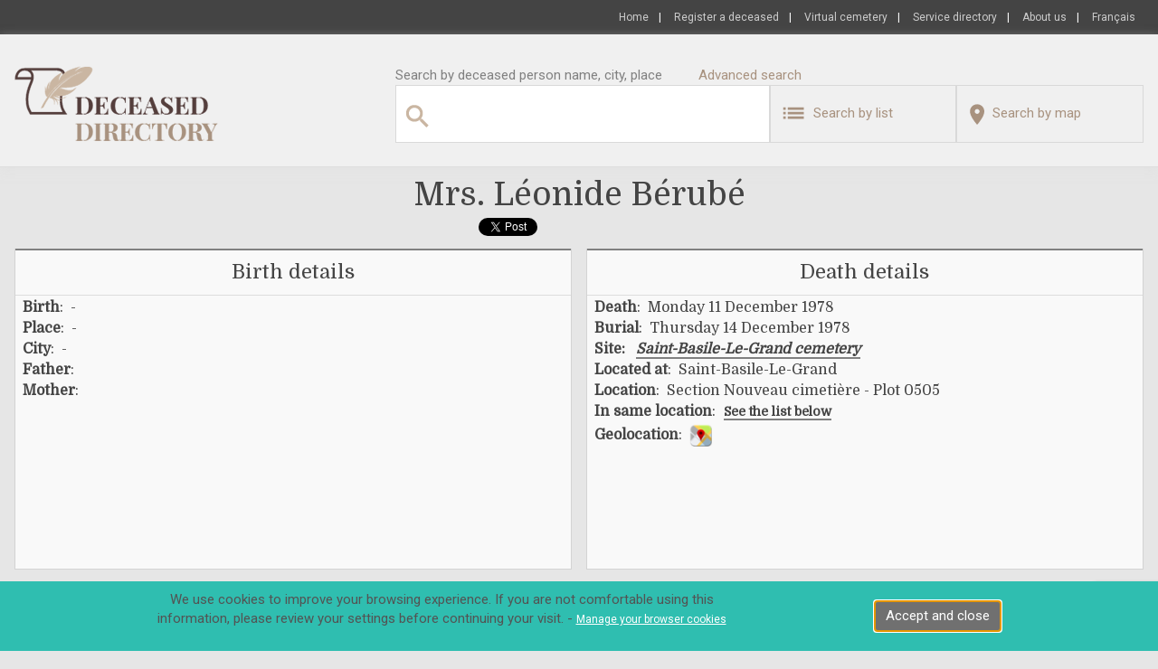

--- FILE ---
content_type: text/html
request_url: https://www.deceaseddirectory.com/defunt.asp?defunt=41383963
body_size: 44402
content:
<!DOCTYPE html PUBLIC "-//W3C//DTD XHTML 1.0 Transitional//EN" "http://www.w3.org/TR/xhtml1/DTD/xhtml1-transitional.dtd">
<html xmlns="http://www.w3.org/1999/xhtml" dir="ltr" lang="fr" xml:lang="fr">
<head>
	
		<!--<script>
		  (function(i,s,o,g,r,a,m){i['GoogleAnalyticsObject']=r;i[r]=i[r]||function(){
		  (i[r].q=i[r].q||[]).push(arguments)},i[r].l=1*new Date();a=s.createElement(o),
		  m=s.getElementsByTagName(o)[0];a.async=1;a.src=g;m.parentNode.insertBefore(a,m)
		  })(window,document,'script','https://www.google-analytics.com/analytics.js','ga');
	
		  ga('create', 'UA-77691909-1', 'auto');
		  ga('send', 'pageview');
	
		</script> -->
		<script async src="https://www.googletagmanager.com/gtag/js?id=UA-77691909-1"></script>
		<script>
		  window.dataLayer = window.dataLayer || [];
		  function gtag(){dataLayer.push(arguments);}
		  gtag('js', new Date());
		
		  gtag('config', 'G-MQ8TBDQKMJ');
		</script>
	

	<!-- Section Script Début -->
		<script type="text/javascript" src="/js/utility.js"></script>
		<script src="https://developers.google.com/maps/documentation/javascript/examples/markerclusterer/markerclusterer.js"></script> 
		<script src="../assets/js/jquery-1.9.1.min.js"></script> 
		<script src="../owl-carousel/owl.carousel.js"></script>
		<script src="https://www.google.com/recaptcha/api.js?render=6Ldz17IUAAAAAEmy1DjY2UblS6Xi2rkiaSOUI2YS"></script>
		<script src="https://cdn.jsdelivr.net/npm/bootstrap@5.3.2/dist/js/bootstrap.bundle.min.js" integrity="sha384-C6RzsynM9kWDrMNeT87bh95OGNyZPhcTNXj1NW7RuBCsyN/o0jlpcV8Qyq46cDfL" crossorigin="anonymous"></script>
	
	<!-- Section Script Fin -->


	
	
	<!-- Section META Debut -->
	<meta http-equiv="Content-Type" content="text/html; charset=iso-8859-15" />
	<meta name="author" content="Innovations DJD Inc." />
	<meta name="viewport" content="width=device-width, initial-scale=1, user-scalable=no" />
	<meta name="google-site-verification" content="yMMAEO9J--RoYrBhiHo6pR0JU4PHJZFNXK17yDNEcUI" />
	<link rel="icon" href="https://www.deceaseddirectory.com/images/favicon.ico" type="image/x-icon">
	<link rel="stylesheet" href="https://cdn.jsdelivr.net/npm/bootstrap-icons@1.11.3/font/bootstrap-icons.min.css">

	


	<!-- Les alternate doivent correspondre en eux le meme URL pour chaque language dans le site afin de dire a Google que ces pages sont identiques, mais qu'elle
			doivent n'être choisies pour le résultat de recherche qu'en dépendant de la langue de l'utilisateur
			
		On devra exclure defunt.asp et lieu.asp lorsque les sitemap seront en place.
	--->
	<link rel="alternate" href="https://www.repertoiredesdefunts.com/defunt.asp?defunt=41383963" hreflang="fr" />
	<link rel="alternate" href="https://www.deceaseddirectory.com/defunt.asp?defunt=41383963" hreflang="en" />

	<link href="https://fonts.googleapis.com/css?family=Roboto:400,900" rel="stylesheet">
	<link href="https://fonts.googleapis.com/css?family=Domine" rel="stylesheet">
	<link href="https://cdn.jsdelivr.net/npm/bootstrap@5.3.2/dist/css/bootstrap.min.css" rel="stylesheet" integrity="sha384-T3c6CoIi6uLrA9TneNEoa7RxnatzjcDSCmG1MXxSR1GAsXEV/Dwwykc2MPK8M2HN" crossorigin="anonymous">

	
	<!-- Section CSS Debut -->
	<link rel="stylesheet" href="/css/libV12.css" type="text/css"/>
	<link href="../owl-carousel/owl.carousel.css" rel="stylesheet">
	<link href="../owl-carousel/owl.theme.css" rel="stylesheet">

	<!-- Section CSS Fin -->


	
		<script type="text/javascript" src="https://platform.twitter.com/widgets.js"></script>
		<!--  Voir directement dans le détail d'un défunt ! -->		
	

	<!-- SELECT2 -->
	<link href="/css/select2.css" rel="stylesheet" />
	<script src="/js/select2.js"></script>
	
	
	

	<!-- Section META Fin -->
	
	
	
		<!-- Je ne suis pas un robot lien  -->
		<script src="https://www.google.com/recaptcha/api.js?hl=en" async defer></script>
	
		<title>LÉONIDE BÉRUBÉ - Deceased Directory - Deceased Details</title>
		<meta name="description" content="LÉONIDE BÉRUBÉ - Deceased Directory :  Deceased details : Birth details : Death details: Biography : Necrology" />
		<meta name="keywords" content="LÉONIDE BÉRUBÉ,Deceased Directory,Deceased,Birth,Decease,Inhumation,Localisation,Biography,Necrology,Mother,Father" />
		<!-- FACEBOOK LINK -->
        <meta property="fb:app_id" content="620432408353492" />
		<meta property="og:url" content="https://www.deceaseddirectory.com/defunt.asp?defunt=41383963" />
		<meta property="og:type" content="website" />
		<meta property="og:title" content="LÉONIDE BÉRUBÉ - Deceased Directory - Deceased details" />
		<meta property="og:description" content="LÉONIDE BÉRUBÉ - Deceased Directory :  Deceased details : Birth details : Death details: Biography : Necrology" />
		<meta property="og:image" content="https://www.deceaseddirectory.com/document.asp?Type=ImageEmplacementDefunt&GuidFichier={D369A967-10F8-40CE-B29D-3F92594EF567}&format=icon" />

        

		
		
	
</head>

<body class="w3-center">

<div id="fb-root"></div>		


	<script async defer crossorigin="anonymous" src="https://connect.facebook.net/en_US/sdk.js#xfbml=1&version=v5.0"></script>



<script>
	function AfficherPopup(obj)
	{
		eval("document.getElementById('ModalMessage').innerHTML='" + obj + "'");
		document.getElementById('DivModal').style.display='block';
	}
</script>


<div class="w3-col">
		<!--------------------------- ENTETE SITE ----------------------------------------------------------------->
		
<script>
var assembleEntete = "OuvrirPage('recherche.asp','type=liste&Search_Text='+encodeURIComponent(document.getElementById('Search_TextP').value),0,'Search_TextP')";
DetectBrowser("https://www.deceaseddirectory.com/ancien.asp");
</script>

<input type="hidden" id="LANG" name="LANG" value="EN">
<input type="hidden" id="LblModalMessage" name="LblModalMessage" value="A minimum of 2 characters is required for list search">
<input type="hidden" id="MyType" name="MyType" value="liste">
<input type="hidden" id="MyIdLieu" name="MyIdLieu" value="34">
			
<form autocomplete="off" id="formentete" name="formentete" method="post" action="recherche.asp">
	<input type="hidden" name="IdPays" id="IdPays" value="0">
	<!-- Div entete Menu Accueil ... Se connecter -->
	<div class="w3-col w3-rdd-entete-menu">
		<div class="w3-global">
			<div class="w3-row-padding">
				<a class = "w3-link-entete" href="https://www.deceaseddirectory.com">Home</a>&nbsp;&nbsp;&nbsp;|&nbsp;&nbsp;&nbsp;
				<a class = "w3-link-entete" href="https://www.deceaseddirectory.com/inscriptions/defunt_termes.asp">Register&nbsp;a&nbsp;deceased</a>&nbsp;&nbsp;&nbsp;|&nbsp;&nbsp;&nbsp;
				<a class = "w3-link-entete" href="https://www.deceaseddirectory.com/lieu.asp?lieu=66">Virtual&nbsp;cemetery</a>&nbsp;&nbsp;&nbsp;|&nbsp;&nbsp;&nbsp;
				<a class = "w3-link-entete" href="https://www.deceaseddirectory.com/service.asp">Service directory</a>&nbsp;&nbsp;&nbsp;|&nbsp;&nbsp;&nbsp;				
				<a class = "w3-link-entete" href="https://www.deceaseddirectory.com/apropos.asp">About&nbsp;us</a>&nbsp;&nbsp;&nbsp;|&nbsp;&nbsp;&nbsp;
				<!-- Pour l'appel de la page par default Default.asp, on ne doit pas la mettre dans l'URL si on a aucun parametre dans l'URL. C'est un conseil de Google pour ses références... -->
				
					<a class = "w3-link-entete" href="https://www.repertoiredesdefunts.com/defunt.asp?defunt=41383963" title="Français">Français</a>&nbsp;&nbsp;&nbsp;
				
			</div>
		</div>
	</div>
	<div class="w3-col w3-left-align w3-entete">
		<div class="w3-global">
			<div class="w3-separateur"></div>
			<div class="w3-row-padding">
				<!-- Div Logo entete à Gauche-->
				<div class="w3-third w3-hand w3-rdd-min-width">
					<div class="w3-half w3-logo-entete" onclick="window.location='https://www.deceaseddirectory.com';"><img src="https://www.deceaseddirectory.com/images/site/LogoEN.png"></div>
				</div>
			
				<!-- Div Menu Texte et Recherche à Droite partie du haut -->
				<div class="w3-twothird w3-entete-div">
					<div class="w3-col w3-rdd-titre">
						Search&nbsp;by&nbsp;deceased person name, city, place&nbsp; &nbsp; &nbsp; &nbsp; &nbsp; <a class="w3-rdd-texte-recherche" href="/recherche.asp?type=liste&NombreParPageLieu=20&OrderByFieldLieu=NomLieu&NombreParPage=20&OrderByFieldDefunt=NomComplet&OrderByDirection=ASC&targetNumeroPage=&targetNumeroPageLieu=&OngletDefuntLieu=defunt">Advanced&nbsp;search</a>
					</div>
					<div class="w3-col">
						<div class="w3-half" style="min-height:80px;">
							<div style="height:62px;width:100%;">
								<input type="text" value="" style="display:none;"><!-- POUR EVITER LE POST AUTOMATIQUE -->
								<div class="w3-div-search-box-img"><img src="/images/site/ico-search.png"></div>
								<div class="w3-div-search-box-input">
									<input type="text" id="Search_TextP" name="Search_TextP" class="w3-search-box" value="" onblur="setTimeout(function () {document.getElementById('Suggerer').innerHTML = ''; document.getElementById('Suggerer').className = 'w3-suggerer-hide'}, 400);" onkeyup="return CheckEnter(this, event, 'Suggerer','ChargeChampRecherche(0);')" maxlength="128">
									<input type="hidden" id="CompteurDivSuggerePosition" name="CompteurDivSuggerePosition" value=0>
								</div>
							</div>
							<div style="position:relative;width:100%;">
								<div id="Suggerer" name="Suggerer" class="w3-suggerer-hide"></div>
							</div>
						</div>
						<div class="w3-half">
							<div class="w3-half" style="min-height:80px;">
								<div class="w3-rdd-texte-recherche w3-hand w3-btn-recherche w3-btn " onclick="OuvrirPage('recherche.asp','type=liste&Search_Text='+encodeURIComponent(document.getElementById('Search_TextP').value),2,'Search_TextP');">
									<div class="w3-div-bouton-recherche-map-div">
										<div class="w3-div-bouton-recherche-list"><img src="/images/site/ico-list.png"></div>
										<div class="w3-div-bouton-recherche-list-label">&nbsp;&nbsp;Search by list</div>
									</div>
								</div>						
							</div>
							<div class="w3-half" style="min-height:80px;">
								<div class="w3-rdd-texte-recherche w3-hand w3-btn w3-rdd-texte w3-btn-recherche" onclick="OuvrirPage('recherche.asp','type=carte&Search_Text='+encodeURIComponent(document.getElementById('Search_TextP').value),0,'Search_TextP');">
									<div class="w3-div-bouton-recherche-list-div">
										<div class="w3-div-bouton-recherche-map"><img src="/images/site/ico-map.png"></div>
										<div class="w3-div-bouton-recherche-map-label">&nbsp;&nbsp;Search by map</div>
									</div>
								</div>
							</div>						
						</div>
					</div>					
				</div>
			</div>
		</div>
		<div class="w3-rdd-top-gris1"></div>
	</div>
</form>
		<!--------------------------- ENTETE SITE ----------------------------------------------------------------->
</div>
<div class="w3-separateur5"></div>
<div class="w3-global">		
		
		<div class="w3-row-padding w3-hide">
			<div class="w3-separateur5"></div>
			<div class="w3-separateur5"></div>
			<div class="w3-container">
				<div class="w3-col w3-rdd-div-accueil w3-rdd-fond-obj w3-rdd-contour-div">
					<div class="w3-rdd-top-gris2"></div>
					<h4 class="w3-h4-Communication">Family contact details searched</h4>
					<div class="w3-rdd-top-gris1"></div>
					<div class="w3-col">
						<h6 class="w3-h6-Communication">We are updating our family records, if you have any informations about this deceased, this location, related location deceased, heirs or successors of these deceased, please contact us.&nbsp;&nbsp;Use section <a class="w3-link-fiches" href="Javascript:document.getElementById('DivModificationFormulaire').scrollIntoView({behavior: 'smooth'});">[Request for change or addition]</a> located at the bottom of this page or contact us directly : <a class="w3-link-fiches" style="margin-left:5px;" href="lieu.asp?lieu=34">[Saint-Basile-Le-Grand cemetery]</a>.&nbsp;&nbsp;Thank you for helping us make our burial site an inviting place to pray.</h6>				
					</div>					
				</div>
			</div>
		</div>
			<!--------------------------- Sous-Section-1 ------------------------------------------------------------------->
			<div class="w3-col">
				<div class="w3-container w3-entete-page">
					<h1 class="text-capitalize">mrs. léonide  bérubé</h1>
					<div class="w3-container" style="width:250px;margin:auto;min-height:29px;">
						<div class="w3-twothird fb-like" data-href="https://www.deceaseddirectory.com/defunt.asp?defunt=41383963" data-width="" data-layout="button" data-action="like" data-size="small" data-show-faces="false" data-share="true"></div>
						<div class="w3-third"><a href="http://twitter.com/share" class="twitter-share-button" style="float:left;"  data-count="vertical"></a></div>
					</div>
						
					
				</div>
			</div>
	
			<div class="w3-row-padding">
				<div class="w3-half">
					<div class="w3-col w3-rdd-div-defunt w3-rdd-contour-div" style="min-height:355px;">
						<div class="w3-rdd-top-gris2"></div>
						<h4>Birth details</h4>
						<div class="w3-rdd-top-gris1"></div>
						<div class="w3-col" style="text-align:left;">
							<h6 style="padding-left:5px;"><b>Birth</b>: &nbsp;-</h6>
							<h6 style="padding-left:5px;"><b>Place</b>: &nbsp;-</h6>
							<h6 style="padding-left:5px;"><b>City</b>: &nbsp;-</h6>
							<h6 style="padding-left:5px;"><b>Father</b>: &nbsp;<font class='text-capitalize'>  </font></h6>
							<h6 style="padding-left:5px;"><b>Mother</b>: &nbsp;<font class='text-capitalize'>  </font></h6>
						</div>
					</div>
				</div>
				<div class="w3-half">
					<div class="w3-col w3-rdd-div-defunt w3-rdd-contour-div" style="min-height:355px;">
						<div class="w3-rdd-top-gris2"></div>
						<h4>Death details</h4>
						<div class="w3-rdd-top-gris1"></div>
						<div class="w3-col" style="text-align:left;padding-left:5px;">
							<h6><b>Death</b>: &nbsp;Monday 11 December 1978</h6>
							
								<h6><b>Burial</b>: &nbsp;Thursday 14 December 1978</h6>
							
							<h6 class="w3-hand" onclick="window.location='lieu.asp?lieu=34'"><b>Site:</b>&nbsp;&nbsp;&nbsp;<em class="w3-hyperlien">Saint-Basile-Le-Grand cemetery</em></h6>
							
								<h6><b>Located at</b>: &nbsp;Saint-Basile-Le-Grand</h6>
								<h6><b>Location</b>: &nbsp;Section Nouveau cimetière - Plot 0505<br></h6>
								
											<h6>
											<b>In same location</b>:&nbsp;<a class="w3-hyperlien" style="margin-left:5px;font-size:14px" href="Javascript:document.getElementById('NbDefunts100').scrollIntoView({behavior: 'smooth'});"><b>See the list below</b></a>
											</h6>
										
								<h6><b>Geolocation</b>:&nbsp;&nbsp;<img src="https://www.deceaseddirectory.com/images/map.png" class="w3-hand" onclick='window.open("https://maps.google.com?q=45.526903,-73.288798&z=18&t=k");'></h6>
							
						</div>
					</div>
				</div>
			</div>
			
			<div id="DivModalImage" name="DivModalImage" class="w3-modal" style="display:none;">
				<div class="w3-container-centre-modal w3-hand" onclick="document.getElementById('DivModalImage').style.display='none';">
					<div class="w3-close-modal-photo w3-hand" onclick="document.getElementById('DivModalImage').style.display='none';">X</div>
					<div class="w3-container-centre-modal-photo"><img id="ImgModalImageSrc" name="ImgModalImageSrc" class="w3-vertical-align" style="max-height:90%; max-width:90%; margin:auto; border:0px;" src=""></div>
				</div>
			</div>
			
			<div class="w3-separateur5"></div>
				
			<div class="w3-row-padding">

				<div class="w3-half">
					<div class="w3-col  w3-rdd-div-defunt w3-rdd-contour-div" style="height:400px;" >
						<div class="w3-rdd-top-gris2"></div>
						<img id="IdImgDefunt" name="IdImgDefunt" class="w3-vertical-align w3-hand" style="max-height:95%; max-width:95%; margin:auto; border:0px;" src="https://www.deceaseddirectory.com/images/site/nophoto.png">
					</div>
				</div>				
					
				<div class="w3-half">
					<div class="w3-col w3-hand w3-rdd-div-defunt w3-rdd-contour-div" style="height:400px;" onclick="OuvrirPhoto('https://www.deceaseddirectory.com/document.asp?Type=ImageEmplacementDefunt&GuidFichier={D369A967-10F8-40CE-B29D-3F92594EF567}');">
						<div class="w3-rdd-top-gris2"></div>
						
						<img id="IdImgEmplacement" name="IdImgEmplacement" class="w3-vertical-align w3-hand" style="max-height:95%; max-width:95%; margin:auto; border:0px;" src="https://www.deceaseddirectory.com/document.asp?Type=ImageEmplacementDefunt&GuidFichier={D369A967-10F8-40CE-B29D-3F92594EF567}">
					</div>
				</div>
			</div>
			
			<div class="w3-row-padding">
				<div class="w3-quarter">
					
			<div class="w3-rdd-pub  w3-hand" style="width:302px;height:252px;">
				<img class="w3-vertical-align" src="images/publicites/00047_EN.jpg" onclick="window.open('PubRedirection.asp?IdPublicite=47','_blank')">
			</div>

				</div>
				<div class="w3-quarter">
					
			<div class="w3-rdd-pub  w3-hand" style="width:302px;height:252px;">
				<img class="w3-vertical-align" src="images/publicites/00050_EN.jpg" onclick="window.open('PubRedirection.asp?IdPublicite=50','_blank')">
			</div>

				</div>
				<div class="w3-quarter">
					
			<div class="w3-rdd-pub  w3-hand" style="width:302px;height:252px;">
				<img class="w3-vertical-align" src="images/publicites/00052_EN.png" onclick="window.open('PubRedirection.asp?IdPublicite=52','_blank')">
			</div>

				</div>
				<div class="w3-quarter">
					
			<div class="w3-rdd-pub  w3-hand" style="width:302px;height:252px;">
				<img class="w3-vertical-align" src="images/publicites/00023_EN.png" onclick="window.open('PubRedirection.asp?IdPublicite=23','_blank')">
			</div>

				</div>
			</div>
			

			
					<div class="w3-separateur5"></div>
					<div class="w3-row-padding">
						<div class="w3-col" id="NbDefunts100">
							<div class="w3-col w3-rdd-div-defunt w3-rdd-contour-div">
								<div class="w3-rdd-top-gris2"></div>
								<h4>In same location</h4>
								<div class="w3-rdd-top-gris1"></div>
								<div class="w3-container w3-left-align">
									<div class="w3-row-padding">
										<div class="w3-third">
											
											    <h6><a class="w3-hyperlien w3-rdd-texte text-capitalize" href="defunt.asp?defunt=41383965">célestine  deschênes</a></h6>
												
											    <h6><a class="w3-hyperlien w3-rdd-texte text-capitalize" href="defunt.asp?defunt=41383964">louis  bérubé</a></h6>
												
													</div><div class="w3-third">
												
											    <h6><a class="w3-hyperlien w3-rdd-texte text-capitalize" href="defunt.asp?defunt=41383962">marie-louise (bérubé  bujold</a></h6>
												
													</div><div class="w3-third">
												
											    <h6><a class="w3-hyperlien w3-rdd-texte text-capitalize" href="defunt.asp?defunt=41384408">roland  bérubé</a></h6>
												
										</div>
									</div>
									
								</div>
							</div>
						</div>
					</div>
					

			<div class="w3-separateur5"></div>
			<div class="w3-row-padding">
				<div class="w3-col">
					<div class="w3-col w3-rdd-div-defunt w3-rdd-contour-div">
						<div class="w3-rdd-top-gris2"></div>
						<h4>Biography</h4>
						<div class="w3-rdd-top-gris1"></div>
						<div class="w3-container w3-left-align">
							<div class="w3-row-padding">
								<div class="w3-col">
									<h6 style="padding-left:5px; padding-right:10px; text-align:justify;">No biography to date. You can use the form to submit.</h6>										
								</div>
							</div>
						</div>
					</div>
				</div>				
			</div>
			
			<div class="w3-separateur5"></div>
			<div class="w3-row-padding">
				<div class="w3-col">
					<div class="w3-col w3-rdd-div-defunt w3-rdd-contour-div">
						<div class="w3-rdd-top-gris2"></div>
						<h4>Necrology</h4>
						<div class="w3-rdd-top-gris1"></div>
						<div class="w3-container w3-left-align">
							<div class="w3-row-padding">
								<div class="w3-col">
									<h6 style="padding-left:5px; padding-right:10px; text-align:justify;">No death notice to date. You can use the form to submit.</h6>										
								</div>
							</div>
						</div>
					</div>
				</div>				
			</div>
		
			<script>
				function OuvreFermeDiv(optValue)
				{
					// optValue: Value of the selected option
					switch(optValue){
						case '0':	// Aucun choix
							document.getElementById('DivInfo').style.display='none';
							document.getElementById('DivJour').style.display='none';
							document.getElementById('DivMessage').style.display='none';
							document.getElementById('DivFichier').style.display='none';
							document.getElementById('DivCourriel').style.display='none';
							break;
						case '1': // Demande de changement
							document.getElementById('DivInfo').style.display='none';
							document.getElementById('DivJour').style.display='none';
							document.getElementById('DivMessage').style.display='block';
							document.getElementById('DivFichier').style.display='block';
							document.getElementById('DivCourriel').style.display='block';
							break;
						case '2': // Anniversaire défunt
							document.getElementById('DivInfo').style.display='block';
							document.getElementById('DivJour').style.display='block';
							document.getElementById('DivMessage').style.display='none';
							document.getElementById('DivFichier').style.display='none';
							document.getElementById('DivCourriel').style.display='block';
							break;
						default:
							document.getElementById('DivInfo').style.display='none';
							document.getElementById('DivMessage').style.display='none';
							document.getElementById('DivJour').style.display='none';
							document.getElementById('DivFichier').style.display='none';
							document.getElementById('DivCourriel').style.display='none';
							break;
					}
				}
					
				function OuvrirPhoto(obj)
				{
					if(window.innerWidth > 940){
						document.getElementById('DivModalImage').style.display='block';
						document.getElementById('ImgModalImageSrc').src= obj;}
				}
					
				function SoumettreForm(ActionDefunt)
				{
					erreur = 0;
					ActionDefuntSelectedValue = ActionDefunt;
					document.getElementById("ActionDefunt").value = ActionDefuntSelectedValue;
					
					if(ActionDefuntSelectedValue == "1")
					{	// Abonnement anniversaire defunt
						if(document.getElementById("Courriel1").value == "")
							{
							document.getElementById("Courriel1").style.backgroundColor='#ffff66';
							erreur = 1;
							}						
						if(isValidEmail(document.getElementById("Courriel1").value) == 0)
							{
							document.getElementById("Courriel1").style.backgroundColor='#ffff66';
							erreur = 1;
							}
						
						radio = document.formdefunt["NbJour"];
						trouve = 0;

						for (i = 0; i < 3; i++) {
							if (radio[i].checked ) {
							trouve = radio[i].checked;
						break;}}
						
						if(trouve == 0)
							{
							erreur = 1;
							document.getElementById("DivRadioJour7").style.background='#ffff66';
							document.getElementById("DivRadioJour5").style.background='#ffff66';
							document.getElementById("DivRadioJour1").style.background='#ffff66';
						}
					}
					else // 2
					{
						if(document.getElementById("Courriel2").value == "")
							{document.getElementById("Courriel2").style.backgroundColor='#ffff66';
							erreur = 1;}
						
						if(isValidEmail(document.getElementById("Courriel2").value) == 0)
							{document.getElementById("Courriel2").style.backgroundColor='#ffff66';
							erreur = 1;}
						if(document.getElementById("Message").value == "")
							{document.getElementById("Message").style.backgroundColor='#ffff66';
							erreur = 1;}
					}										
					if (erreur == 0)
					{
						grecaptcha.ready(function() {
							grecaptcha.execute('6Ldz17IUAAAAAEmy1DjY2UblS6Xi2rkiaSOUI2YS', {action: 'PageDefunt'}).then(function(token) {
			       			document.getElementById("g-recaptcha-response").value=token;
							document.formdefunt.submit();
						    });
						});
						
					}
				}
			</script>	
					
			
			
			
			<div class="w3-separateur5"></div>
			<form name="formdefunt" id="formdefunt" class="w3-form" method="post" autocomplete="off" enctype="multipart/form-data">
				<input type="hidden" name="Action" value="Go">
				<input type="hidden" id="ActionDefunt" name="ActionDefunt" value="0">
				<input type="hidden" id="g-recaptcha-response" name="g-recaptcha-response">
				<input type="hidden" id="ResponseStringCaptcha" name="ResponseStringCaptcha" value = "">
				<div class="w3-row-padding">
					<div class="w3-half">
						<div class="w3-col w3-rdd-div-defunt w3-rdd-contour-div" style="min-height:350px;">					
							<div class="w3-rdd-top-gris2"></div>
							<h4>Anniversary</h4>
							<div class="w3-rdd-top-gris1"></div>
							<div class="w3-col" style="text-align:left;">											
								<div class="w3-container" style="padding:5px; text-align:left;">												
									<div class="w3-container">
										<div style="width:100%;float:left;min-height:60px;margin-top:20px">Receive email annually to remind you of this deceased person.</div>
									</div>
									<div class="w3-container" >
										<div style="width:110px; float:left; min-height:50px;"><b>Num. day before</b> *</div>
										<div style="width:100%;max-width:280px; float:left; min-height:50px;">
											<div id="DivRadioJour7" name="DivRadioJour7" style="float:left; width:80px;"><input type="radio" class="w3-radio" id="NbJour" name="NbJour" value="7" onchange="document.getElementById('DivRadioJour7').style.backgroundColor='';document.getElementById('DivRadioJour5').style.backgroundColor='';document.getElementById('DivRadioJour1').style.backgroundColor='';">&nbsp;7days</div>
											<div id="DivRadioJour5" name="DivRadioJour5" style="float:left; width:80px;"><input type="radio" class="w3-radio" id="NbJour" name="NbJour" value="3" onchange="document.getElementById('DivRadioJour7').style.backgroundColor='';document.getElementById('DivRadioJour5').style.backgroundColor='';document.getElementById('DivRadioJour1').style.backgroundColor='';">&nbsp;3days</div>
											<div id="DivRadioJour1" name="DivRadioJour1" style="float:left; width:80px;"><input type="radio" class="w3-radio" id="NbJour" name="NbJour" value="1" onchange="document.getElementById('DivRadioJour7').style.backgroundColor='';document.getElementById('DivRadioJour5').style.backgroundColor='';document.getElementById('DivRadioJour1').style.backgroundColor='';">&nbsp;1day</div>
										</div>
									</div>
									
									<div class="w3-container" style="margin-top:5px;">
										<div style="width:25%; float:left; min-height:30px;"><b>Email</b>: *</div>
										 
										<div style="width:70%;float:left; height:30px;"><input type="text" Id="Courriel1" name="Courriel1" value="" class="w3-input" onfocus="this.style.backgroundColor='';"></div>
									</div>
									
									<div class="w3-container w3-center" style="text-align:left;margin-top:40px;">
										<div class="w3-rdd-btn-defunt w3-btn" style="min-width:154px;" onclick="SoumettreForm('1');">Submit</div>
									</div>
								</div>
							</div>
						</div>
					</div>
					<div class="w3-half">
						<div id="DivModificationFormulaire" class="w3-col w3-rdd-div-defunt w3-rdd-contour-div" style="min-height:350px;">
							<div class="w3-rdd-top-gris2"></div>
							<h4>Request for change or addition</h4>
							<div class="w3-rdd-top-gris1"></div>
							<div class="w3-col" style="text-align:left;margin-top:5px;">
							
								<div class="w3-container w3-prenom" style="margin-top:5px;">
									<div class="w3-quarter"> *</div>
									<div class="w3-threequarter"><input type="text" Id="Symbole" name="Symbole" value="" tabindex="-1" class="w3-input" style="width:274px;" onfocus="this.style.backgroundColor='';"></div>
								</div>
								<div class="w3-container w3-courriel" style="margin-top:5px;">
									<div style="width:25%; float:left; min-height:30px;"><b>Email</b>: *</div>
									<div style="width:70%;float:left; height:30px;"><input type="text" Id="Courriel2" name="Courriel2" value="" tabindex="-1" style="width:100%" class="w3-input" onfocus="this.style.backgroundColor='';"></div>
								</div>					
														
								<div class="w3-container w3-message" style="margin-top:5px;">
									<div style="width:25%; float:left; min-height:80px;"><b>Message</b>: *</div>
									<div style="width:70%;float:left; height:125px;"><textarea Id="Message" name="Message" value="" tabindex="-1" style="border-radius:3px; border:1px solid #d3d3d3; width:100%; height:110px;" onfocus="this.style.backgroundColor='';"></textarea></div>
								</div>
								
								<div class="w3-container w3-fichier" style="margin-top:5px;">
									<div style="width:25%; float:left; min-height:30px;"><b>Picture</b>:</div>
									<div style="width:70%;float:left; height:30px;"><input type="File" Id="Fichier" name="Fichier" tabindex="-1" value="" style="border-radius:3px; width:100%;" accept="image/jpeg"></div>
								</div>
								
								<div class="w3-container w3-center "  style="text-align:left;margin-top:10px;">
									<div class="w3-rdd-btn-defunt w3-btn" style="min-width:154px;" onclick="SoumettreForm('2');">Submit</div>
								</div>
							
							</div>
						</div>
					</div>
				</div>
			</form>	
			<div class="w3-separateur5"></div>
	
</div>

<div class="w3-separateur5"></div>

<!-- Fenetre POP-UP Modal -->
<div id="DivModalDefuntForm" name="DivModalDefuntForm" class="w3-modal" style="display:none;">
	<div class="w3-container w3-rdd-inverse" style="max-width:600px; min-height:170px; border-radius:4px;margin:auto;">
		<div class="w3-close w3-hand" onclick="document.getElementById('DivModalDefuntForm').style.display='none';">X</div>
		<div style="margin-left:auto; margin-right:auto; margin-top:20px; min-height:105px; padding:10px;"><h4 class="w3-rdd-inverse" style="text-align:center;"></h4></div>
		<div class="w3-container" style="text-align:center;">
			<div class="w3-rdd-btn-defunt w3-btn w3-hand" style="margin-bottom:20px;" onclick="document.getElementById('DivModalDefuntForm').style.display='none';">Close</div>
		</div>
	</div>
</div>

</body>
<div class="w3-col w3-pied-page">
		<!--------------------------- MENU PIED DE PAGE ---------------------------------------------------------------------------->
		
		

<!-- Fenetre POP-UP Modal -->
<div id="DivModal" name="DivModal" class="w3-modal" style="">
	<div class="w3-container w3-rdd-inverse" style="max-width:600px; min-height:180px; border-radius:4px;margin:auto;">
		<div class="w3-close w3-hand" onclick="document.getElementById('DivModal').style.display='none';">X</div>
		<div style="margin-left:auto; margin-right:auto; margin-top:20px; min-height:105px; padding:10px;"><h6 class="w3-rdd-inverse" id="ModalMessage" name="ModalMessage"></h6></div>		
		<div class="w3-container" style="text-align:center">						
			<div class="w3-rdd-btn-defunt w3-btn w3-hand" style="margin-bottom:20px;" onclick="document.getElementById('DivModal').style.display='none';">Close</div>
		</div>
		<div class="w3-separateur"></div>
	</div>
</div>






<!-------------------------->
		
<footer>
			
			
				
				
	<div class="w3-col w3-pied-page">
		<div class="w3-global">
			<div class="w3-col">
				<div class="w3-row-padding">
					<div class="w3-quarter w3-piedpage-div" style="min-height:180px;">
						<div class="w3-container w3-left-align">
							<div class="w3-hand " onclick="window.location='https://www.deceaseddirectory.com';"><img style="margin-top:20px;" src="https://www.deceaseddirectory.com/images/site/LogoEN_gris.png"></div>
							<div class="w3-separateur"></div>	
							<div class="w3-col w3-hand" onclick="window.open('https://www.facebook.com/repertoiredesdefunts','_blank');">
								<div style="float:left;text-align:left !important;margin-left:5px;"><img src="https://www.deceaseddirectory.com/images/site/fb.png"></div>
								
								<div style="margin-left:10px;line-height:1.1;color:#656565;font-family:'Domine', serif !important;float:left;width:130px;font-size:15px;text-align:left !important">Follow us on Facebook</div>
							</div>
						</div>
					</div>
				
		
					<div class="w3-quarter w3-piedpage-div" style="margin-top:20px;min-height:180px;">
						<div class="w3-col w3-left-align">
							<div class="w3-liste-piedpage"><a class="w3-link-piedpage" href="https://www.deceaseddirectory.com">Home</a></div>
							<div class="w3-liste-piedpage"><a class="w3-link-piedpage" href="https://www.deceaseddirectory.com/inscriptions/defunt_termes.asp">Register my deceased person</a></div>
							<div class="w3-liste-piedpage"><a class="w3-link-piedpage" href="https://www.deceaseddirectory.com/lieu.asp?lieu=66">Virtual&nbsp;cemetery</a></div>
							<div class="w3-liste-piedpage"><a class="w3-link-piedpage" href="https://www.deceaseddirectory.com/service.asp">Service directory</a></div>						
							<div class="w3-liste-piedpage"><a class="w3-link-piedpage" href="https://www.deceaseddirectory.com/apropos.asp">About us</a></div>							
						</div>
					</div>
					<div class="w3-quarter w3-piedpage-div" style="margin-top:20px;min-height:180px;">
						<div class="w3-col w3-left-align">			
							<div class="w3-liste-piedpage"><a class="w3-link-piedpage" href="https://www.deceaseddirectory.com/nouvelle.asp">News</a></div>
							<!-- <div class="w3-liste-piedpage"><a class="w3-link-piedpage" href="https://www.deceaseddirectory.com/commentaire.asp">We talk about us</a></div>-->
							<!--<div class="w3-liste-piedpage"><a class="w3-link-piedpage" href="https://www.deceaseddirectory.com/partenaire.asp">Partners</a></div>-->							
							<div class="w3-liste-piedpage"><a class="w3-link-piedpage" href="https://www.deceaseddirectory.com/reference.asp">References</a></div>
							<div class="w3-liste-piedpage"><a class="w3-link-piedpage" href="https://www.deceaseddirectory.com/lien.asp">Useful&nbsp;links</a></div>					
							<div class="w3-liste-piedpage"><a class="w3-link-piedpage" href="https://www.deceaseddirectory.com/carte.asp">Site&nbsp;map</a></div>	
							<div class="w3-liste-piedpage"><a class="w3-link-piedpage" href="https://www.deceaseddirectory.com/carteinteractive.asp"> Interactive&nbsp;map&nbsp;of&nbsp;sites</a></div>
							<!--- <div class="w3-liste-piedpage"><a class="w3-link-piedpage" href="https://www.deceaseddirectory.com/faq.asp">FAQ</a></div> --->
							<div class="w3-liste-piedpage"><a class="w3-link-piedpage" href="https://www.deceaseddirectory.com/contact.asp">Join us</a></div>					
						</div>
					</div>
					<div class="w3-quarter w3-piedpage-div" style="margin-top:10px;min-height:180px;">
						<div class="w3-col w3-left-align">
							<!--------------------------- MENU PIED DE PAGE ---------------------------------------------------------------------------->
							
<Script>
function SoumettreFormInfo()
{	
	erreur = 0;
	if(document.getElementById("CourrielInfolettre").value == "")
		{document.getElementById("CourrielInfolettre").style.backgroundColor='rgb(255, 255, 102)';
		erreur = 1;}
	if(isValidEmail(document.getElementById("CourrielInfolettre").value) == 0)
		{document.getElementById("CourrielInfolettre").style.backgroundColor='rgb(255, 255, 102)';
		erreur = 1;}
	if(erreur == 0){document.getElementById("FormInfolettre").submit();}
}
</SCRIPT>
<!-- Fenetre POP-UP Modal -->
<div id="DivModalNouvelle" name="DivModalNouvelle" class="w3-modal" style="">
	<div class="w3-container w3-rdd-inverse" style="max-width:600px; min-height:170px; border-radius:4px;margin:auto;">
		<div class="w3-close w3-hand" onclick="document.getElementById('DivModalNouvelle').style.display='none';">X</div>
		<div style="margin-left:auto; margin-right:auto; margin-top:20px; min-height:105px; padding:10px;"><h4 class="w3-rdd-inverse" style="text-align:center;"></h4></div>
		<div class="w3-container" style="text-align:center;">
			<div class="w3-rdd-btn-defunt w3-btn w3-hand" style="margin-bottom:20px;" onclick="document.getElementById('DivModalNouvelle').style.display='none';">Close</div>
		</div>
	</div>
</div>


		
<!-------------------------->

<form name="FormInfolettre" id="FormInfolettre" method="post" action="https://www.deceaseddirectory.com">
<input type="hidden" id="formname" name="formname" value="nouvelle">
<input type="hidden" id="g-recaptcha-response1" name="g-recaptcha-response">
<div class="w3-col">
	<div class="w3-container">
		<div class="w3-hand" onclick="OuvrirPage('/nouvelle.asp','',0,'');">
			<div style="font-family:'Domine', serif !important;font-size:26px;text-align:left;color:#707070">Newsletter</h4>
		</div>
	</div>
	<div>
		<div class="w3-container w3-prenom" style="margin-top:5px;">
			<input type="text" Id="Symbole" name="Symbole" value="" tabindex="-1" class="w3-input" style="width:100%" onfocus="this.style.backgroundColor='';">
		</div>
		<div style="margin:4px 0px;">
			<input type="text" id="CourrielInfolettre" name="CourrielInfolettre" style="border: 1px solid #ffffff; border-radius:5px; min-width:278px; height:30px; font-size:14px;color:#828282;" label="" maxlength="200" placeholder="Your email" onfocus="this.style.backgroundColor=''; return CheckEnter(this, event,'','SoumettreFormInfo();');">			
		</div>	
		<div style="margin:8px 0px 8px 0px;">
			<div class="w3-rdd-btn-defunt w3-btn" onclick="SoumettreFormInfo();">SUBSCRIBE</div>
		</div>	
	</div>
</div>
</form>

<script>
function SoumettreFormInfo() {
	var emailField = document.getElementById("CourrielInfolettre");
    var email = emailField.value.trim();

    // Regex de validation de base pour un courriel
    var regex = /^[^\s@]+@[^\s@]+\.[^\s@]+$/;

    // Vérification
    if (email === "") {
		document.getElementById('ModalMessage').innerHTML = "Enter email address";
		document.getElementById('DivModal').style.display= 'block';
        emailField.focus();
        return false;
    } 
    if (!regex.test(email)) {
		document.getElementById('ModalMessage').innerHTML = "Enter a valid email address";
		document.getElementById('DivModal').style.display= 'block';
        emailField.focus();
        return false;
    }
    grecaptcha.ready(function() {
        grecaptcha.execute('6Ldz17IUAAAAAEmy1DjY2UblS6Xi2rkiaSOUI2YS', {action: 'nouvelle'})
        .then(function(token) {
            document.getElementById("g-recaptcha-response1").value = token;
            document.getElementById("FormInfolettre").submit(); // soumission seulement après avoir le jeton
        });
    });
}

document.getElementById("FormInfolettre").addEventListener('keypress', function(event) {
        if (event.keyCode == 13) {
            event.preventDefault();
        }
    });
</script>

							<!--------------------------- MENU PIED DE PAGE ---------------------------------------------------------------------------->
						</div>
					</div>
				</div>
			</div>
		</div>
	</div>
						
	<div class="w3-col w3-pied-page">	
		<div class="w3-col" style="background-color:#282828;min-height:38px;">
			<div class="w3-global">
				<div class="w3-col">
					<div class="w3-row-padding">
						<div style="margin-top:10px;" class="w3-half w3-left-align">All Rights Reserved © Innovations DJD Inc. 2026</div>
						<div  style="margin-top:10px;" class="w3-half w3-right-align">
						<a class="w3-link-droitsreserves" href="https://www.deceaseddirectory.com/confidentialite.asp">Confidentiality</a>&nbsp;&nbsp;|&nbsp;&nbsp;<a class="w3-link-droitsreserves" href="https://www.deceaseddirectory.com/termes.asp">Terms&nbsp;of&nbsp;use</a>
						</div>
					</div>
				</div>
			</div>
		</div>
	</div>
</footer>



<script>
	// Si vous devez ajouter un guillemet (") dans l'un des textes, assurez vous de mettre une barre oblique inverse (\) devant celui-ci. 
	
	
	
		// La valeur de COOKIES_URL sera la page de destination des termes et conditions. L'utilisateur sera dirigé sur cette page s'il clique sur le texte "Gérer les témoins de navigation"
		const COOKIES_URL = "confidentialite.asp";
		// La valeur de COOKIE_MESSAGE sera le texte visible sur le popup des cookies
		const COOKIE_MESSAGE = "We use cookies to improve your browsing experience. If you are not comfortable using this information, please review your settings before continuing your visit.";
    	// La valeur de COOKIE_MANAGE_MESSAGE sera le texte sur lequel l'utilisateur cliquera pour être redirigé vers la page de gestion des cookies
		const COOKIE_MANAGE_MESSAGE = "Manage your browser cookies";
	    // La valeur de COOKIE_ACCEPT_TEXT sera le texte affiché sur le bouton pour accepter l'utilisation des cookies
		const COOKIE_ACCEPT_TEXT = "Accept and close";
	
	
		
		
</script>

<style>
    /* Vous pouvez taper "Sélecteur de couleur" dans Google pour choisir la couleur (HEX) des éléments à modifier.
     * - "color" pour la couleur du texte
     * - "background-color" pour la couleur de fond du popup
     * - "border-color" pour la couleur des bordures
     */
    
    /* Sous cette ligne se trouvent les styles relatifs au popup */
    #cookie-popup {
        display: none;
        position: fixed;
        bottom: 0;
        left: 0;
        width: 100%;
        padding: 10px;
        color: #535353; /* <- modifiable ici (blanc par défaut) */
        background-color: #2fbeb0; /* <- modifiable ici (noir par défaut. "cc" à la fin permet d'ajouter de la transparence au fond) */
        text-align: center;
        z-index: 999999;
        justify-content: space-evenly;
        align-items: center;
    }

    #cookie-popup p { max-width: 50%; }

    /* Sous cette ligne se trouvent les styles relatifs au lien vers la page de destination des termes et conditions */
    #cookie-popup a {
        color: #ffffff;  /*#4e9adc; *//* <- modifiable ici (bleu par défaut) */
        text-decoration: underline;
    }

    /* Sous cette ligne se trouvent les styles relatifs au bouton "Accepter" */
    .cookie-btn {
        display: inline-block;
        padding: 6px 12px;
        border: 1px solid;
        border-radius: 4px;
        color: #ffffff; /* <- modifiable ici (blanc par défaut) */
        background-color: #707070; /* <- modifiable ici (bleu par défaut) */
        border-color: rgb(51, 51, 51); /* <- modifiable ici (bleu par défaut) */
    }
    
    .cookie-btn:focus {
        outline: 5px auto -webkit-focus-ring-color;
        outline-offset: -2px;
    }

</style>

<div id="cookie-popup">
    <p id="cookie-message"></p>
    <button class="cookie-btn w3-hand" id="accept-cookies" autofocus></button>
</div>

<script>
    function acceptCookies() {
        document.getElementById("cookie-popup").style.display = "none";
        const expirationDate = new Date();
        expirationDate.setFullYear(expirationDate.getFullYear() + 1);
        document.cookie = "_vs_cookies_accepted=true; expires=" + expirationDate.toUTCString() + "; path=/";
    }

    function checkCookiesAccepted() {
        return document.cookie.includes("_vs_cookies_accepted=true");
    }

    if (!checkCookiesAccepted()) {
        document.getElementById("cookie-popup").style.display = "flex";
    }

    const msg = document.getElementById("cookie-message")
    msg.textContent = COOKIE_MESSAGE;
    msg.innerHTML += ` - <a id="manage-cookies-url" href="${encodeURI(COOKIES_URL)}"></a>`;

    const manage = document.getElementById("manage-cookies-url")
    manage.textContent = COOKIE_MANAGE_MESSAGE;

    const btn = document.getElementById("accept-cookies");
    btn.textContent = COOKIE_ACCEPT_TEXT;
    btn.addEventListener("click", acceptCookies);

</script>

		<!--------------------------- MENU PIED DE PAGE ---------------------------------------------------------------------------->
</div>


--- FILE ---
content_type: text/html; charset=utf-8
request_url: https://www.google.com/recaptcha/api2/anchor?ar=1&k=6Ldz17IUAAAAAEmy1DjY2UblS6Xi2rkiaSOUI2YS&co=aHR0cHM6Ly93d3cuZGVjZWFzZWRkaXJlY3RvcnkuY29tOjQ0Mw..&hl=en&v=PoyoqOPhxBO7pBk68S4YbpHZ&size=invisible&anchor-ms=20000&execute-ms=30000&cb=vx1fl2q3tslj
body_size: 49011
content:
<!DOCTYPE HTML><html dir="ltr" lang="en"><head><meta http-equiv="Content-Type" content="text/html; charset=UTF-8">
<meta http-equiv="X-UA-Compatible" content="IE=edge">
<title>reCAPTCHA</title>
<style type="text/css">
/* cyrillic-ext */
@font-face {
  font-family: 'Roboto';
  font-style: normal;
  font-weight: 400;
  font-stretch: 100%;
  src: url(//fonts.gstatic.com/s/roboto/v48/KFO7CnqEu92Fr1ME7kSn66aGLdTylUAMa3GUBHMdazTgWw.woff2) format('woff2');
  unicode-range: U+0460-052F, U+1C80-1C8A, U+20B4, U+2DE0-2DFF, U+A640-A69F, U+FE2E-FE2F;
}
/* cyrillic */
@font-face {
  font-family: 'Roboto';
  font-style: normal;
  font-weight: 400;
  font-stretch: 100%;
  src: url(//fonts.gstatic.com/s/roboto/v48/KFO7CnqEu92Fr1ME7kSn66aGLdTylUAMa3iUBHMdazTgWw.woff2) format('woff2');
  unicode-range: U+0301, U+0400-045F, U+0490-0491, U+04B0-04B1, U+2116;
}
/* greek-ext */
@font-face {
  font-family: 'Roboto';
  font-style: normal;
  font-weight: 400;
  font-stretch: 100%;
  src: url(//fonts.gstatic.com/s/roboto/v48/KFO7CnqEu92Fr1ME7kSn66aGLdTylUAMa3CUBHMdazTgWw.woff2) format('woff2');
  unicode-range: U+1F00-1FFF;
}
/* greek */
@font-face {
  font-family: 'Roboto';
  font-style: normal;
  font-weight: 400;
  font-stretch: 100%;
  src: url(//fonts.gstatic.com/s/roboto/v48/KFO7CnqEu92Fr1ME7kSn66aGLdTylUAMa3-UBHMdazTgWw.woff2) format('woff2');
  unicode-range: U+0370-0377, U+037A-037F, U+0384-038A, U+038C, U+038E-03A1, U+03A3-03FF;
}
/* math */
@font-face {
  font-family: 'Roboto';
  font-style: normal;
  font-weight: 400;
  font-stretch: 100%;
  src: url(//fonts.gstatic.com/s/roboto/v48/KFO7CnqEu92Fr1ME7kSn66aGLdTylUAMawCUBHMdazTgWw.woff2) format('woff2');
  unicode-range: U+0302-0303, U+0305, U+0307-0308, U+0310, U+0312, U+0315, U+031A, U+0326-0327, U+032C, U+032F-0330, U+0332-0333, U+0338, U+033A, U+0346, U+034D, U+0391-03A1, U+03A3-03A9, U+03B1-03C9, U+03D1, U+03D5-03D6, U+03F0-03F1, U+03F4-03F5, U+2016-2017, U+2034-2038, U+203C, U+2040, U+2043, U+2047, U+2050, U+2057, U+205F, U+2070-2071, U+2074-208E, U+2090-209C, U+20D0-20DC, U+20E1, U+20E5-20EF, U+2100-2112, U+2114-2115, U+2117-2121, U+2123-214F, U+2190, U+2192, U+2194-21AE, U+21B0-21E5, U+21F1-21F2, U+21F4-2211, U+2213-2214, U+2216-22FF, U+2308-230B, U+2310, U+2319, U+231C-2321, U+2336-237A, U+237C, U+2395, U+239B-23B7, U+23D0, U+23DC-23E1, U+2474-2475, U+25AF, U+25B3, U+25B7, U+25BD, U+25C1, U+25CA, U+25CC, U+25FB, U+266D-266F, U+27C0-27FF, U+2900-2AFF, U+2B0E-2B11, U+2B30-2B4C, U+2BFE, U+3030, U+FF5B, U+FF5D, U+1D400-1D7FF, U+1EE00-1EEFF;
}
/* symbols */
@font-face {
  font-family: 'Roboto';
  font-style: normal;
  font-weight: 400;
  font-stretch: 100%;
  src: url(//fonts.gstatic.com/s/roboto/v48/KFO7CnqEu92Fr1ME7kSn66aGLdTylUAMaxKUBHMdazTgWw.woff2) format('woff2');
  unicode-range: U+0001-000C, U+000E-001F, U+007F-009F, U+20DD-20E0, U+20E2-20E4, U+2150-218F, U+2190, U+2192, U+2194-2199, U+21AF, U+21E6-21F0, U+21F3, U+2218-2219, U+2299, U+22C4-22C6, U+2300-243F, U+2440-244A, U+2460-24FF, U+25A0-27BF, U+2800-28FF, U+2921-2922, U+2981, U+29BF, U+29EB, U+2B00-2BFF, U+4DC0-4DFF, U+FFF9-FFFB, U+10140-1018E, U+10190-1019C, U+101A0, U+101D0-101FD, U+102E0-102FB, U+10E60-10E7E, U+1D2C0-1D2D3, U+1D2E0-1D37F, U+1F000-1F0FF, U+1F100-1F1AD, U+1F1E6-1F1FF, U+1F30D-1F30F, U+1F315, U+1F31C, U+1F31E, U+1F320-1F32C, U+1F336, U+1F378, U+1F37D, U+1F382, U+1F393-1F39F, U+1F3A7-1F3A8, U+1F3AC-1F3AF, U+1F3C2, U+1F3C4-1F3C6, U+1F3CA-1F3CE, U+1F3D4-1F3E0, U+1F3ED, U+1F3F1-1F3F3, U+1F3F5-1F3F7, U+1F408, U+1F415, U+1F41F, U+1F426, U+1F43F, U+1F441-1F442, U+1F444, U+1F446-1F449, U+1F44C-1F44E, U+1F453, U+1F46A, U+1F47D, U+1F4A3, U+1F4B0, U+1F4B3, U+1F4B9, U+1F4BB, U+1F4BF, U+1F4C8-1F4CB, U+1F4D6, U+1F4DA, U+1F4DF, U+1F4E3-1F4E6, U+1F4EA-1F4ED, U+1F4F7, U+1F4F9-1F4FB, U+1F4FD-1F4FE, U+1F503, U+1F507-1F50B, U+1F50D, U+1F512-1F513, U+1F53E-1F54A, U+1F54F-1F5FA, U+1F610, U+1F650-1F67F, U+1F687, U+1F68D, U+1F691, U+1F694, U+1F698, U+1F6AD, U+1F6B2, U+1F6B9-1F6BA, U+1F6BC, U+1F6C6-1F6CF, U+1F6D3-1F6D7, U+1F6E0-1F6EA, U+1F6F0-1F6F3, U+1F6F7-1F6FC, U+1F700-1F7FF, U+1F800-1F80B, U+1F810-1F847, U+1F850-1F859, U+1F860-1F887, U+1F890-1F8AD, U+1F8B0-1F8BB, U+1F8C0-1F8C1, U+1F900-1F90B, U+1F93B, U+1F946, U+1F984, U+1F996, U+1F9E9, U+1FA00-1FA6F, U+1FA70-1FA7C, U+1FA80-1FA89, U+1FA8F-1FAC6, U+1FACE-1FADC, U+1FADF-1FAE9, U+1FAF0-1FAF8, U+1FB00-1FBFF;
}
/* vietnamese */
@font-face {
  font-family: 'Roboto';
  font-style: normal;
  font-weight: 400;
  font-stretch: 100%;
  src: url(//fonts.gstatic.com/s/roboto/v48/KFO7CnqEu92Fr1ME7kSn66aGLdTylUAMa3OUBHMdazTgWw.woff2) format('woff2');
  unicode-range: U+0102-0103, U+0110-0111, U+0128-0129, U+0168-0169, U+01A0-01A1, U+01AF-01B0, U+0300-0301, U+0303-0304, U+0308-0309, U+0323, U+0329, U+1EA0-1EF9, U+20AB;
}
/* latin-ext */
@font-face {
  font-family: 'Roboto';
  font-style: normal;
  font-weight: 400;
  font-stretch: 100%;
  src: url(//fonts.gstatic.com/s/roboto/v48/KFO7CnqEu92Fr1ME7kSn66aGLdTylUAMa3KUBHMdazTgWw.woff2) format('woff2');
  unicode-range: U+0100-02BA, U+02BD-02C5, U+02C7-02CC, U+02CE-02D7, U+02DD-02FF, U+0304, U+0308, U+0329, U+1D00-1DBF, U+1E00-1E9F, U+1EF2-1EFF, U+2020, U+20A0-20AB, U+20AD-20C0, U+2113, U+2C60-2C7F, U+A720-A7FF;
}
/* latin */
@font-face {
  font-family: 'Roboto';
  font-style: normal;
  font-weight: 400;
  font-stretch: 100%;
  src: url(//fonts.gstatic.com/s/roboto/v48/KFO7CnqEu92Fr1ME7kSn66aGLdTylUAMa3yUBHMdazQ.woff2) format('woff2');
  unicode-range: U+0000-00FF, U+0131, U+0152-0153, U+02BB-02BC, U+02C6, U+02DA, U+02DC, U+0304, U+0308, U+0329, U+2000-206F, U+20AC, U+2122, U+2191, U+2193, U+2212, U+2215, U+FEFF, U+FFFD;
}
/* cyrillic-ext */
@font-face {
  font-family: 'Roboto';
  font-style: normal;
  font-weight: 500;
  font-stretch: 100%;
  src: url(//fonts.gstatic.com/s/roboto/v48/KFO7CnqEu92Fr1ME7kSn66aGLdTylUAMa3GUBHMdazTgWw.woff2) format('woff2');
  unicode-range: U+0460-052F, U+1C80-1C8A, U+20B4, U+2DE0-2DFF, U+A640-A69F, U+FE2E-FE2F;
}
/* cyrillic */
@font-face {
  font-family: 'Roboto';
  font-style: normal;
  font-weight: 500;
  font-stretch: 100%;
  src: url(//fonts.gstatic.com/s/roboto/v48/KFO7CnqEu92Fr1ME7kSn66aGLdTylUAMa3iUBHMdazTgWw.woff2) format('woff2');
  unicode-range: U+0301, U+0400-045F, U+0490-0491, U+04B0-04B1, U+2116;
}
/* greek-ext */
@font-face {
  font-family: 'Roboto';
  font-style: normal;
  font-weight: 500;
  font-stretch: 100%;
  src: url(//fonts.gstatic.com/s/roboto/v48/KFO7CnqEu92Fr1ME7kSn66aGLdTylUAMa3CUBHMdazTgWw.woff2) format('woff2');
  unicode-range: U+1F00-1FFF;
}
/* greek */
@font-face {
  font-family: 'Roboto';
  font-style: normal;
  font-weight: 500;
  font-stretch: 100%;
  src: url(//fonts.gstatic.com/s/roboto/v48/KFO7CnqEu92Fr1ME7kSn66aGLdTylUAMa3-UBHMdazTgWw.woff2) format('woff2');
  unicode-range: U+0370-0377, U+037A-037F, U+0384-038A, U+038C, U+038E-03A1, U+03A3-03FF;
}
/* math */
@font-face {
  font-family: 'Roboto';
  font-style: normal;
  font-weight: 500;
  font-stretch: 100%;
  src: url(//fonts.gstatic.com/s/roboto/v48/KFO7CnqEu92Fr1ME7kSn66aGLdTylUAMawCUBHMdazTgWw.woff2) format('woff2');
  unicode-range: U+0302-0303, U+0305, U+0307-0308, U+0310, U+0312, U+0315, U+031A, U+0326-0327, U+032C, U+032F-0330, U+0332-0333, U+0338, U+033A, U+0346, U+034D, U+0391-03A1, U+03A3-03A9, U+03B1-03C9, U+03D1, U+03D5-03D6, U+03F0-03F1, U+03F4-03F5, U+2016-2017, U+2034-2038, U+203C, U+2040, U+2043, U+2047, U+2050, U+2057, U+205F, U+2070-2071, U+2074-208E, U+2090-209C, U+20D0-20DC, U+20E1, U+20E5-20EF, U+2100-2112, U+2114-2115, U+2117-2121, U+2123-214F, U+2190, U+2192, U+2194-21AE, U+21B0-21E5, U+21F1-21F2, U+21F4-2211, U+2213-2214, U+2216-22FF, U+2308-230B, U+2310, U+2319, U+231C-2321, U+2336-237A, U+237C, U+2395, U+239B-23B7, U+23D0, U+23DC-23E1, U+2474-2475, U+25AF, U+25B3, U+25B7, U+25BD, U+25C1, U+25CA, U+25CC, U+25FB, U+266D-266F, U+27C0-27FF, U+2900-2AFF, U+2B0E-2B11, U+2B30-2B4C, U+2BFE, U+3030, U+FF5B, U+FF5D, U+1D400-1D7FF, U+1EE00-1EEFF;
}
/* symbols */
@font-face {
  font-family: 'Roboto';
  font-style: normal;
  font-weight: 500;
  font-stretch: 100%;
  src: url(//fonts.gstatic.com/s/roboto/v48/KFO7CnqEu92Fr1ME7kSn66aGLdTylUAMaxKUBHMdazTgWw.woff2) format('woff2');
  unicode-range: U+0001-000C, U+000E-001F, U+007F-009F, U+20DD-20E0, U+20E2-20E4, U+2150-218F, U+2190, U+2192, U+2194-2199, U+21AF, U+21E6-21F0, U+21F3, U+2218-2219, U+2299, U+22C4-22C6, U+2300-243F, U+2440-244A, U+2460-24FF, U+25A0-27BF, U+2800-28FF, U+2921-2922, U+2981, U+29BF, U+29EB, U+2B00-2BFF, U+4DC0-4DFF, U+FFF9-FFFB, U+10140-1018E, U+10190-1019C, U+101A0, U+101D0-101FD, U+102E0-102FB, U+10E60-10E7E, U+1D2C0-1D2D3, U+1D2E0-1D37F, U+1F000-1F0FF, U+1F100-1F1AD, U+1F1E6-1F1FF, U+1F30D-1F30F, U+1F315, U+1F31C, U+1F31E, U+1F320-1F32C, U+1F336, U+1F378, U+1F37D, U+1F382, U+1F393-1F39F, U+1F3A7-1F3A8, U+1F3AC-1F3AF, U+1F3C2, U+1F3C4-1F3C6, U+1F3CA-1F3CE, U+1F3D4-1F3E0, U+1F3ED, U+1F3F1-1F3F3, U+1F3F5-1F3F7, U+1F408, U+1F415, U+1F41F, U+1F426, U+1F43F, U+1F441-1F442, U+1F444, U+1F446-1F449, U+1F44C-1F44E, U+1F453, U+1F46A, U+1F47D, U+1F4A3, U+1F4B0, U+1F4B3, U+1F4B9, U+1F4BB, U+1F4BF, U+1F4C8-1F4CB, U+1F4D6, U+1F4DA, U+1F4DF, U+1F4E3-1F4E6, U+1F4EA-1F4ED, U+1F4F7, U+1F4F9-1F4FB, U+1F4FD-1F4FE, U+1F503, U+1F507-1F50B, U+1F50D, U+1F512-1F513, U+1F53E-1F54A, U+1F54F-1F5FA, U+1F610, U+1F650-1F67F, U+1F687, U+1F68D, U+1F691, U+1F694, U+1F698, U+1F6AD, U+1F6B2, U+1F6B9-1F6BA, U+1F6BC, U+1F6C6-1F6CF, U+1F6D3-1F6D7, U+1F6E0-1F6EA, U+1F6F0-1F6F3, U+1F6F7-1F6FC, U+1F700-1F7FF, U+1F800-1F80B, U+1F810-1F847, U+1F850-1F859, U+1F860-1F887, U+1F890-1F8AD, U+1F8B0-1F8BB, U+1F8C0-1F8C1, U+1F900-1F90B, U+1F93B, U+1F946, U+1F984, U+1F996, U+1F9E9, U+1FA00-1FA6F, U+1FA70-1FA7C, U+1FA80-1FA89, U+1FA8F-1FAC6, U+1FACE-1FADC, U+1FADF-1FAE9, U+1FAF0-1FAF8, U+1FB00-1FBFF;
}
/* vietnamese */
@font-face {
  font-family: 'Roboto';
  font-style: normal;
  font-weight: 500;
  font-stretch: 100%;
  src: url(//fonts.gstatic.com/s/roboto/v48/KFO7CnqEu92Fr1ME7kSn66aGLdTylUAMa3OUBHMdazTgWw.woff2) format('woff2');
  unicode-range: U+0102-0103, U+0110-0111, U+0128-0129, U+0168-0169, U+01A0-01A1, U+01AF-01B0, U+0300-0301, U+0303-0304, U+0308-0309, U+0323, U+0329, U+1EA0-1EF9, U+20AB;
}
/* latin-ext */
@font-face {
  font-family: 'Roboto';
  font-style: normal;
  font-weight: 500;
  font-stretch: 100%;
  src: url(//fonts.gstatic.com/s/roboto/v48/KFO7CnqEu92Fr1ME7kSn66aGLdTylUAMa3KUBHMdazTgWw.woff2) format('woff2');
  unicode-range: U+0100-02BA, U+02BD-02C5, U+02C7-02CC, U+02CE-02D7, U+02DD-02FF, U+0304, U+0308, U+0329, U+1D00-1DBF, U+1E00-1E9F, U+1EF2-1EFF, U+2020, U+20A0-20AB, U+20AD-20C0, U+2113, U+2C60-2C7F, U+A720-A7FF;
}
/* latin */
@font-face {
  font-family: 'Roboto';
  font-style: normal;
  font-weight: 500;
  font-stretch: 100%;
  src: url(//fonts.gstatic.com/s/roboto/v48/KFO7CnqEu92Fr1ME7kSn66aGLdTylUAMa3yUBHMdazQ.woff2) format('woff2');
  unicode-range: U+0000-00FF, U+0131, U+0152-0153, U+02BB-02BC, U+02C6, U+02DA, U+02DC, U+0304, U+0308, U+0329, U+2000-206F, U+20AC, U+2122, U+2191, U+2193, U+2212, U+2215, U+FEFF, U+FFFD;
}
/* cyrillic-ext */
@font-face {
  font-family: 'Roboto';
  font-style: normal;
  font-weight: 900;
  font-stretch: 100%;
  src: url(//fonts.gstatic.com/s/roboto/v48/KFO7CnqEu92Fr1ME7kSn66aGLdTylUAMa3GUBHMdazTgWw.woff2) format('woff2');
  unicode-range: U+0460-052F, U+1C80-1C8A, U+20B4, U+2DE0-2DFF, U+A640-A69F, U+FE2E-FE2F;
}
/* cyrillic */
@font-face {
  font-family: 'Roboto';
  font-style: normal;
  font-weight: 900;
  font-stretch: 100%;
  src: url(//fonts.gstatic.com/s/roboto/v48/KFO7CnqEu92Fr1ME7kSn66aGLdTylUAMa3iUBHMdazTgWw.woff2) format('woff2');
  unicode-range: U+0301, U+0400-045F, U+0490-0491, U+04B0-04B1, U+2116;
}
/* greek-ext */
@font-face {
  font-family: 'Roboto';
  font-style: normal;
  font-weight: 900;
  font-stretch: 100%;
  src: url(//fonts.gstatic.com/s/roboto/v48/KFO7CnqEu92Fr1ME7kSn66aGLdTylUAMa3CUBHMdazTgWw.woff2) format('woff2');
  unicode-range: U+1F00-1FFF;
}
/* greek */
@font-face {
  font-family: 'Roboto';
  font-style: normal;
  font-weight: 900;
  font-stretch: 100%;
  src: url(//fonts.gstatic.com/s/roboto/v48/KFO7CnqEu92Fr1ME7kSn66aGLdTylUAMa3-UBHMdazTgWw.woff2) format('woff2');
  unicode-range: U+0370-0377, U+037A-037F, U+0384-038A, U+038C, U+038E-03A1, U+03A3-03FF;
}
/* math */
@font-face {
  font-family: 'Roboto';
  font-style: normal;
  font-weight: 900;
  font-stretch: 100%;
  src: url(//fonts.gstatic.com/s/roboto/v48/KFO7CnqEu92Fr1ME7kSn66aGLdTylUAMawCUBHMdazTgWw.woff2) format('woff2');
  unicode-range: U+0302-0303, U+0305, U+0307-0308, U+0310, U+0312, U+0315, U+031A, U+0326-0327, U+032C, U+032F-0330, U+0332-0333, U+0338, U+033A, U+0346, U+034D, U+0391-03A1, U+03A3-03A9, U+03B1-03C9, U+03D1, U+03D5-03D6, U+03F0-03F1, U+03F4-03F5, U+2016-2017, U+2034-2038, U+203C, U+2040, U+2043, U+2047, U+2050, U+2057, U+205F, U+2070-2071, U+2074-208E, U+2090-209C, U+20D0-20DC, U+20E1, U+20E5-20EF, U+2100-2112, U+2114-2115, U+2117-2121, U+2123-214F, U+2190, U+2192, U+2194-21AE, U+21B0-21E5, U+21F1-21F2, U+21F4-2211, U+2213-2214, U+2216-22FF, U+2308-230B, U+2310, U+2319, U+231C-2321, U+2336-237A, U+237C, U+2395, U+239B-23B7, U+23D0, U+23DC-23E1, U+2474-2475, U+25AF, U+25B3, U+25B7, U+25BD, U+25C1, U+25CA, U+25CC, U+25FB, U+266D-266F, U+27C0-27FF, U+2900-2AFF, U+2B0E-2B11, U+2B30-2B4C, U+2BFE, U+3030, U+FF5B, U+FF5D, U+1D400-1D7FF, U+1EE00-1EEFF;
}
/* symbols */
@font-face {
  font-family: 'Roboto';
  font-style: normal;
  font-weight: 900;
  font-stretch: 100%;
  src: url(//fonts.gstatic.com/s/roboto/v48/KFO7CnqEu92Fr1ME7kSn66aGLdTylUAMaxKUBHMdazTgWw.woff2) format('woff2');
  unicode-range: U+0001-000C, U+000E-001F, U+007F-009F, U+20DD-20E0, U+20E2-20E4, U+2150-218F, U+2190, U+2192, U+2194-2199, U+21AF, U+21E6-21F0, U+21F3, U+2218-2219, U+2299, U+22C4-22C6, U+2300-243F, U+2440-244A, U+2460-24FF, U+25A0-27BF, U+2800-28FF, U+2921-2922, U+2981, U+29BF, U+29EB, U+2B00-2BFF, U+4DC0-4DFF, U+FFF9-FFFB, U+10140-1018E, U+10190-1019C, U+101A0, U+101D0-101FD, U+102E0-102FB, U+10E60-10E7E, U+1D2C0-1D2D3, U+1D2E0-1D37F, U+1F000-1F0FF, U+1F100-1F1AD, U+1F1E6-1F1FF, U+1F30D-1F30F, U+1F315, U+1F31C, U+1F31E, U+1F320-1F32C, U+1F336, U+1F378, U+1F37D, U+1F382, U+1F393-1F39F, U+1F3A7-1F3A8, U+1F3AC-1F3AF, U+1F3C2, U+1F3C4-1F3C6, U+1F3CA-1F3CE, U+1F3D4-1F3E0, U+1F3ED, U+1F3F1-1F3F3, U+1F3F5-1F3F7, U+1F408, U+1F415, U+1F41F, U+1F426, U+1F43F, U+1F441-1F442, U+1F444, U+1F446-1F449, U+1F44C-1F44E, U+1F453, U+1F46A, U+1F47D, U+1F4A3, U+1F4B0, U+1F4B3, U+1F4B9, U+1F4BB, U+1F4BF, U+1F4C8-1F4CB, U+1F4D6, U+1F4DA, U+1F4DF, U+1F4E3-1F4E6, U+1F4EA-1F4ED, U+1F4F7, U+1F4F9-1F4FB, U+1F4FD-1F4FE, U+1F503, U+1F507-1F50B, U+1F50D, U+1F512-1F513, U+1F53E-1F54A, U+1F54F-1F5FA, U+1F610, U+1F650-1F67F, U+1F687, U+1F68D, U+1F691, U+1F694, U+1F698, U+1F6AD, U+1F6B2, U+1F6B9-1F6BA, U+1F6BC, U+1F6C6-1F6CF, U+1F6D3-1F6D7, U+1F6E0-1F6EA, U+1F6F0-1F6F3, U+1F6F7-1F6FC, U+1F700-1F7FF, U+1F800-1F80B, U+1F810-1F847, U+1F850-1F859, U+1F860-1F887, U+1F890-1F8AD, U+1F8B0-1F8BB, U+1F8C0-1F8C1, U+1F900-1F90B, U+1F93B, U+1F946, U+1F984, U+1F996, U+1F9E9, U+1FA00-1FA6F, U+1FA70-1FA7C, U+1FA80-1FA89, U+1FA8F-1FAC6, U+1FACE-1FADC, U+1FADF-1FAE9, U+1FAF0-1FAF8, U+1FB00-1FBFF;
}
/* vietnamese */
@font-face {
  font-family: 'Roboto';
  font-style: normal;
  font-weight: 900;
  font-stretch: 100%;
  src: url(//fonts.gstatic.com/s/roboto/v48/KFO7CnqEu92Fr1ME7kSn66aGLdTylUAMa3OUBHMdazTgWw.woff2) format('woff2');
  unicode-range: U+0102-0103, U+0110-0111, U+0128-0129, U+0168-0169, U+01A0-01A1, U+01AF-01B0, U+0300-0301, U+0303-0304, U+0308-0309, U+0323, U+0329, U+1EA0-1EF9, U+20AB;
}
/* latin-ext */
@font-face {
  font-family: 'Roboto';
  font-style: normal;
  font-weight: 900;
  font-stretch: 100%;
  src: url(//fonts.gstatic.com/s/roboto/v48/KFO7CnqEu92Fr1ME7kSn66aGLdTylUAMa3KUBHMdazTgWw.woff2) format('woff2');
  unicode-range: U+0100-02BA, U+02BD-02C5, U+02C7-02CC, U+02CE-02D7, U+02DD-02FF, U+0304, U+0308, U+0329, U+1D00-1DBF, U+1E00-1E9F, U+1EF2-1EFF, U+2020, U+20A0-20AB, U+20AD-20C0, U+2113, U+2C60-2C7F, U+A720-A7FF;
}
/* latin */
@font-face {
  font-family: 'Roboto';
  font-style: normal;
  font-weight: 900;
  font-stretch: 100%;
  src: url(//fonts.gstatic.com/s/roboto/v48/KFO7CnqEu92Fr1ME7kSn66aGLdTylUAMa3yUBHMdazQ.woff2) format('woff2');
  unicode-range: U+0000-00FF, U+0131, U+0152-0153, U+02BB-02BC, U+02C6, U+02DA, U+02DC, U+0304, U+0308, U+0329, U+2000-206F, U+20AC, U+2122, U+2191, U+2193, U+2212, U+2215, U+FEFF, U+FFFD;
}

</style>
<link rel="stylesheet" type="text/css" href="https://www.gstatic.com/recaptcha/releases/PoyoqOPhxBO7pBk68S4YbpHZ/styles__ltr.css">
<script nonce="WtnDyl3qF_KuUVwfJYaObA" type="text/javascript">window['__recaptcha_api'] = 'https://www.google.com/recaptcha/api2/';</script>
<script type="text/javascript" src="https://www.gstatic.com/recaptcha/releases/PoyoqOPhxBO7pBk68S4YbpHZ/recaptcha__en.js" nonce="WtnDyl3qF_KuUVwfJYaObA">
      
    </script></head>
<body><div id="rc-anchor-alert" class="rc-anchor-alert"></div>
<input type="hidden" id="recaptcha-token" value="[base64]">
<script type="text/javascript" nonce="WtnDyl3qF_KuUVwfJYaObA">
      recaptcha.anchor.Main.init("[\x22ainput\x22,[\x22bgdata\x22,\x22\x22,\[base64]/[base64]/MjU1Ong/[base64]/[base64]/[base64]/[base64]/[base64]/[base64]/[base64]/[base64]/[base64]/[base64]/[base64]/[base64]/[base64]/[base64]/[base64]\\u003d\x22,\[base64]\\u003d\\u003d\x22,\[base64]/DpybCncKCwpAxwpQMEh5jc8K+wotVw7Vmw7lueTYLUMOlwoR1w7HDlMO2L8OKc1dDasO+Bjl9fA3Dj8ONN8O0NcOzVcK+w5jCi8OYw40yw6Atw5/CsnRPSWpiwpbDtcKLwqpAw509THQlw7vDq0nDgcOsfE7CvsOfw7DCtAjCpWDDl8KVKMOcTMODQsKzwrFHwqJKGmnCtcODdsO/LTRaZsKCPMKlw4DCmsOzw5NOTnzCjMO4wo1xQ8Kfw5fDqVvDnUxlwqkgw6g7wqbCukBfw7TDjVzDgcOMTlMSPFAfw7/Di08Kw4pLHyIrUB54wrFhw5nClQLDswTCp0t3w5oMwpA3w5NFX8KoClfDlkjDrMKywo5HH2Nowq/[base64]/Ch8Kdw6HDhDvDvsO9w4vDgMKaXsKRw7fDiCopOsOww7xjFm0lwprDix3DkzcJKUDClBnCmFhAPsOIDQEywq4Fw6tdwo/CqwfDmgTChcOcaFV0d8O/eSvDsH0HJk0+wonDgsOyJzROScKpYsKUw4Izw4/DvsOGw7R/[base64]/GsK6wpjDjsKYPsKVCsO/dxt3w5wiSwYzaMOgB35VXgzChcKJwqAGXXUkN8KAw63CqRIsPzVJAcKRw7HCo8Oew7DDmMK3LcKhw7nDscKjYE7CmMOzw4/Cs8KTwqQPUMOHwpzCpUHDhQzChsOdw5nCgUPDn0QEMXAKw4MxB8OXD8Kbw61dw5YFwrXDmMOdw4Asw6HDqmktw484b8KEGjPDogp/w5B3w7RobTbDjjIUwpYJYMOiwoMtBcOfwoI5w5pRR8K0UEYsEcKpS8KNUn4Cw5YkX3XDlcO6MMKyw67DtB3DtmLCp8O8w7jDvg1GWMOuw5LCgsOhbcOWwpVcwo/[base64]/DtkLCqUvDkyBNwqLCq0HCtcO5acOmCjJyHHDCv8KOwqdkw69Dw5BSwozDhcKoaMOyTcKBwqpZQwBCXcOdT2kUwqovBmgpwpkTwqBEQxoCKQlVw7/DlhnDg3rDh8OzwrEYw63DhBDDosOFdGbDg2x6wpDChhNPTz3DoQxhw5vDlHYUwrLCkcOww6PDrAfCjBLCi1ZOTiIaw6/[base64]/[base64]/eMKna2HDvcOcJx4mwqXDksKrZ2PCuRQCwpTDklQAHHh/P2ZFwrlvXWlIw6vCvDZKTU/DqnjCj8OGwoRCw7XDpsOpNMOEwrkdwrzCiytPw5DDsEXDiVJiw5dowoR8PsK4QMOsd8KrwpBOw4zCrn96wpTCsENFw6UMwo5LOMOzwp8xBMKKcsOcwqFOdcOED2nCmgjCqsK5w4p/LMOEwoDDiVzDnsKFVcOYAMKEwoMpMmBYwptAw6vCtcOHwo5Ew6FCNW0ZABLCt8K0Z8KDw7/[base64]/Dtwwqw4LCtWfDhhspEMK3MhTCp3BKKMKHDW0BOMKEGsKwagrDiyvDjMOfYWByw7cewp0vF8Kgw4vChMKeblHDkcONw4wsw602w4RWaAjDusOpwp9EwqLDrXXDug7DpMOzZsKDUC1+AwtSw6nCoTMww4PDtMK8woTDrRpQJ0/[base64]/KcOYF1s8QcOmw5HCr8KGw5UxwrjDnzzCtsOHbynDusK2WwdswoTDpcKawrkHworCvG3Cp8OAw65YwoDCtMKsKMOFw54/fUgQCnLDmcKkGsKUwrjDoHXDhMK5wpjCvMKgwpTDjColE2DCrgvCmlELGSxnwqYoEsK3R1lKw7HCjTvDgFvCjcKVLMKQwppjRsO1woXDo27DjwAQw4bCpMK+ZC0YwpLCrmdqUsKCM1zDmcOUFsOIwr4nwoc8wooBwp3DmT/CjcKbw5Mow4rDksKxw4pXJArCljrCusO/w7Rjw4zCj3zCsMOwwpfCogJfUMKTwpUmwqgUw7dPQlzDoUVycybDq8OGwqTCpX9VwqcMw4wcwqvCpMOaVcKXICDDh8O0w63CjMOUJMKfTBDDiihlV8KoL0djw43Di3LDusOYwot7Bxwdw4wEw6/[base64]/wqLDmUMcd3p3dcOwwovDisKvw7rDi3t3Fg/CgsK8KMKBX8Opw5fCux84w74dUnfCk10YwqPCsCNcw4LDmSbClcOJQsKFw5Y/w7d9wrRNwoRcwrdnw7zDrzs9IMOcbcOfBw/CgHjCqj8vdh8Xwpkdw6ESw5JQw4Row5TCj8KnVsKlwo7CthQWw4QNwpLDmgEnwo0Aw5zCvcOuEzrCtDJrGcOxwqBpwooSw47CiH/DksKpwr8ROEV1wrItw5w8wqQoFHQcwrDDhMKlG8Omw4zCu3sRwpUdeBJuwpnDlsKmwrV/[base64]/TmbCrcOWQsKpwr3CiA57wrjCqhkJC8O7HMOIYUR8wpnCiANjw7xbSzg2bUsuR8ORZFhhwqtOw6/DsR0NTAvCqWDCj8K4eVwLw6Ryw65WbcO3CWBzw5nDmcK8w44xw4nDunfDucOhDT86ER4Mw44xesKEw7nDsisZw7zDoRAWZDHDuMOUw6TChMOfw5kUwonDqitQw4LCiMOaFsKtwqIDwpvDpg/Co8ORfAs+H8OPwrkUSHE9w4oCf2omEMKxJcKvwoLDlsO3PCkxHwsqKMK+w7pDwohOajfCnSAHw5/Dp1gKw7hEw4PCll5EZnXCnsOYw7tKN8OUwrnDnWnDqsOqwrTDrMKgXcO4w6rCtVEJwqdjRMKewr/Dg8OsHHoZwpPDuH7ChcOZRwrClsOLwrHDj8KEwofDmhjDo8Kww4TChGAuKlIQaQVtBMKDOUsCTSFkbiDCmTXChGpUw47DjSUMJ8Oaw7wpwqfCpTnDugrDq8KNwrV+N2sBSsOaaDLCmcKXLB/DnsOXw78UwrYNJMOHw4RFQMOxbgpsQ8OJwoDDgDFjwqnCjhTDoXTCgF3DmcOFwq1jw4vCmyPDjzNIw4UvwpvCoMOGwpkJTnbDqsKZeRlBTEdhwptCEF3Cs8OAYsK/AjxIwqZkw6J0N8KIFsOww5HDiMOfw7jDrDt/bcKUJiXCg0JaTC4lw5E8WGkLU8KabWZfRG5NfnsGcB1gF8OuQVZxw7bDiGzDhsKBwqkAw7LDsjfDtlxSJcKLwoDCox9HA8K7bUzCm8Kzwqk1w7rCsi0UwofCn8ORw7zDncOgY8KBwoLDmQ5oAcODw4hywpZYw78/C0pnBUALacO4wofDj8O7C8K1wq3CkVV1w5vCr0cOwqV4w7wVw6IIXsOBCMOwwq42YsOdw6kwUSYQwowRFElhw7IbZcOGwpTDihzDtcK5wrTCnRTCuiTCg8OOKsOKQMKKwpUjwqApEMKOwrQvesKpwpcGw4XDszPDn2NsKjXDuz4jBsK/w6HDscOrWBrCnGZdw48lw5grw4PClxktDy/Dn8KTw5EwwrrDsMOyw59xTA08worDnsKwwo3CqsK7w7shZMKlw4fDqcKITcOhdcO5Ch4OJMOEw4DDkioBwrjDpXUzw5B0w6HDjDxSQ8KBH8KYZ8OEZsKRw7UlDMOQJiTDtsOIFsKXw5dDUmTDjMO4w4PDnSPDo1AldVNcRnYiwr/[base64]/CjkVxw6wLMcOPIlPCl2DCohvCi8OTGcKPwoMYDcKYLcODAsKFMsK4HgfCuicFC8KEPcKLCS0KwrDCtMOUw5otXsOiVnrCp8Ocw6vCjAEobsOSw7dcwoJ/wrXCnkgfC8OpwrZgBcK6wqgFUWFKw5jDs8K/OMKXwqfDuMKcKMKuG1rDlsOBwpJDwpvDuMKvwr/DucK9YMOCDB4nw7EXYsKtZ8OWbRwjwpkuOTrDtEknDF45w4fCpcKhwr1hwpjDvsORfCLCjgzCo8ORF8OdwoDCqlfClMOpPMOBAsOwaSx5w6wDTMKWEsO3GsKxw6jDiD7Do8K5w6ouOcOIGU/DpV5/[base64]/wrTClsKhFcO/wrBFwrnDqsKJahUfwrrCg3h3w4JcAU5owp7DjwDComrDosOLeyrChMOyXUZzIg1xwrYqC0NLcMORAXdzPg8iMQs5PcO5F8KsLcOdEMOpwps9HcOgG8OBS0zDjsOZQyzCmiLDgcOVV8ObUX9ccMKmd1HCvMOKfsOgw6V2bsO6dUfCrncsRsKdwpDCql3DgcO/Cy8GAxTChjdXw5QfesKRwrLDvDBUwrMbwqXCil7CtFXDu3bDpsKewppmOMKmQcOnw6Nyw4LDphDDrcKLw5jDtMObK8OBXcOKNS4cwpTCjxDDnD/Djmx+w6R/w4TCksONw71yNsKVG8O3w4nDvcKOWsKxwrjCiADCqk/Cgx7ChFdow4BcfMOUw45rUHUbwrvDqkFqXT3Doy3CrcOzaW57w4vCnCLDmGkVw5BYwozCscOXwrpiZMKqI8KaVsKBw6cuwrPCgTY4H8KBRsKJw77CnsO3wq/DpcKzc8Ksw6/DncONw4PCrsKqw6Ucw5dtTz4FIsKqw5zDtcOwHEBqM18dwp4OFCTCgcOKMsOGwoLDnMOpw6TDnMONJsOLJyTDq8KOFMOjQibCrsKww597wpvDtsKPw6/ChTbCtG/DncK3SjjCjXbDmUxdwqXDosO3w4oawpvCvMKsEcK3woLCv8Kmwrkpb8KTw57CmgLDnGTCrD/DiDPCo8OnS8OHw5nDmcONwojCncKDw73CszTCgsOCJsKLexzDl8KwJ8KMw6MsOmxiIsOVRMKvUgkAd03Cn8KXwo3Cv8OEwoAgw5wiGyvDmFzDl0/DtsKuwqPDnlZLw6ZuUB5rw7zDt2zDuyB9J33DvwB0w57DngTDocK/wpXDrinCpMOyw7ogw644wq8BwozDncOUwpLClCRyVi14Vj88w4LDm8OnwozCmcK6wrHDt1zCqgoJR15AMMOMemDDgR9Aw4/Dm8K6dsOYwpYHDMOQwq7CvcKRw44Hw5/Dq8Ohw4HDj8K4UsKjVDTCncK+w6fCoRXDjR3DmMKVwpDDkRRdw78yw5wXwpjDm8K6di4cHTLDk8K4aAzCmMKqw7DDvk4Kw7XDm3/Dh8KGwozCuEvDvQQyIQAuw5LDkxzCliEcCsOKwosXRBzDsQlWbcKvw7bCj1MgwqDDrsOxRWXDjk7Dj8KiEMKtaWDCn8OlAS9dY1VbL2VlwonChjTCrglcw7rCgCTCoWxcD8OBwoTDnl/[base64]/DgjTDszcQOMKqXsKawppRwrpNFhXCtRdFwrBSA8K9LQdGw4EJwqVbwpJxw7HCn8OEw5nDlcOTwqIqwoouwpbDs8OxByXCmMOAasOhwotcFsOffgBrwqNCw7zDlMK8AS47wrc7w5XDh0kRw4QLFiUDf8KBKA3DhcOowqzDiz/CpjkbB0QWFcKJVcOnwrvDoC5paVPCr8OEHcO3RnlqEVpsw7DCjHoKH28ew73DqsODw7oLwqjDuXEnSxgvw5bDuC5EwqTDiMOXw7Qow5wpalTCrMOSacOqw5kmKsKOw6xTSQHDl8OOc8ONdsOyLB/CvjDCsD7DpDjCosOgJsOhHsOLJALDozbDuiLDt8Oswq3CqsKlw5IWfcOJw5BpayPCqgrDhW7ChH3DgzMYS1/DgcOww4fDgcKDwr/CgD5EWGzDk211YMOjwqTCjcKBw5/CuSXDuksyUkUYME5mWFHDk3PCkMKLwr7CpsK7LsO2w63DocORd0zCjWTDmX/CjsOme8Obw5DDhMK/w6/DusK3XhBlwp98wpPDt2x/wp3Cm8Obw5Y7w6NSwobCiMKDPQnDrE7DtcOZwqMAw5c6X8KFw4XCvUfDncOaw57Dr8KnS0XDtMKJw47DrgjDtcKeWDPDk2taw63DucOVw4AzQcOzw7LCrjtDw7kiwqDCgMOVZMOsHhzCt8OXQFbDu1M/wqbCj0cNw684wpheFjLDrFBlw7VUwpEZwoNTwplYwr05KGPDkRHCnMKhw6PDtsOfw4IUwplUw7luw4XCnsKDOW8Lw6cjw58eworDkkXDvsKvJsKtFXDCpWtXKMOLdGp6bcK8wqTDsSfCiC0Iw6MwworDu8KtwpExWcK0wq5Ew6kHASImw7FxCiURwq7Dpi/Dm8KdCsO8HsO/GVwyUQZ4wozClMO1wptjXcOYwp08w5gyw47Co8OGDzZXKw7Cr8OcwoLCiUrCs8KNVsKVM8KZV0PDtMKkUcOWFMKeTx/DhQ4AVmHCtsOIH8Oyw6PDgMKaI8OQwo4ow5UbwqbDoxh4JSfDh27CqBJ4CcK+XcKDS8OMG8KrNcKswps6w4fDsw7CrMONZsOpwo3Ct1XCpcK+w40CWmQXwoMfw5zCnQ/CjC3DnDQRQMOUOcO4w4JQHsKDw6V/V2LCp3JOwpnDqCvDjW1kFx7DrMOzTcOdJcOywoYEwoANPcOpbW5cwqTDqsOewrDCjsKOJTUXX8ONM8KJwrnDusKTFcOpBsOTwqBKJMKzTsO5WsKKY8OsS8K/wo3DtAU1wqRZUsOtd2smYMK2woLDvF/ClRtiw7bClEnCsMK8w4bDrgjCtMOWwqzDo8KsQMO/[base64]/DiyTCpG7DgRvCjGHCoWgow48HwrwWw61dwobDkjIcw5Vzw5rCosOWH8K/w5YKaMKgw6DDgDvClmBRUG9TJ8OAekzCmcKFw4N6QXHCmsKeN8OoLRNvwoBkT208ZR4vwolaSGY4w5gvw5kEZ8OBw5BaX8O9wpnCr3lnYMKGwqTCtsO/T8OETsO/UHLDpcK/wrYCw4xZwq5ZbsOkw51Gw6vCuMKANsKNNGDCuMKyw4/[base64]/[base64]/CmgVuw4/Dgwdlw7fCiBLDigQIfcOww47DkSYCwpTDsyxFwox/ZsKFD8KGRcKiKMK4MsKpfG1Sw5dTw6rCkFoFOWNDwqLCqsOqFA9lw67DrjEgw6oVw5/CgXDDoR3DslvCmsKtG8O4w6Viw5VPw4UIIMKpwqPCqlYqVMOxSHvDk2bDhMORcT/DiGQcW3gwHsKRMkg1wqMww6PDrmxSw43Dh8Kyw77CmgE/AMKIwpLDtMOjw6pqwqIjU2Yobn3Dty3DlXLDoyfDo8OHFMKIwpbCriTCoGRew5gpJMOtBxbCj8Kqw4TCv8K3MMKDdxZfwp1ewrh5w5NLwr5cbcKuP14cEzcmRMOqBAXCisKAw6sewr/CrzRMw74Ewp8dwqV8XkF7GmRqJ8O+cxzDoXzDq8OaQElxwqrDj8OXw6Qzwo3Dv2otdBAXw4HCk8KRF8O5AMKnw6Z6RVTCpQ/Dhnp3wqsrBsKGw4/CrMK6KsK4Z3HDicOQQcKVJ8KRKEzCsMOswrnCtAfDtVZCwogqR8K6woEbw7bCkMOpGT7CrMOgwoA/NBxGw6cMZgxuw5hkdsO7wpjDlcOrOUE1ESPDg8KDw4fCln3Ci8OaBMOwIjzCr8K4CRPCrzJ/ExNCfcKewr/DvcKnwpzDhhEldMO2e1PClUw2wqd+wpvDjMKQDitpFMKResO4ej/Dnx/Dm8OlO3p6R2UVwo3CiVvDgn7DsTPDvsKsY8K6G8KIw4nDvcOISnxbw4zCj8KMHHhGwrjDi8Omw4jCqMOOOsK3EHhKw7hWwpo3wpLChMOJwpIhWivCnMKLwrxdZgkfwqcKE8O7aCTCjHBfcVArw7czHcOcRcKWw4oUw4d9J8KTQAxawqtawqzDrcKxcEdUw6DCu8Khwo/Dl8OQE1nDnWNuw5XCjTxbSsOjTWokcEnDqgjCjRdJw5E2H3Zzwql/[base64]/YMKDLsK6w4YnATzCg8Kaw4DCr8K2EHnCihnCo8OsVsO3GQzDg8KAw4cTw7sUwozDh3YrwprCjh3CkcKHwoRKOjZVw7UkwrzDosODWgLDkD/ClsOtbMOec3dVw63DlCbCmmgjAsO7w7x+ZMO9PnBJwp8qUsOPUMKTQ8OyJU8GwoIMw7vDi8OLw6fCnsO8wpMbwpzDr8KwHsOXTcOtdkjChm/Ck2jCvlh+woHDpcO3wpIHw7LCncOecsOFwqlxw6DCn8Kiw73DvsK1wpTDvArDjirDmHFbKsKfLsKAWREVwqlhwp9HwoPCo8ObGEDCqExYOMKkNifCmDUgBcOqwofCrcKjwrDCtsOYK2HDvsK/w5Mgw7DDkRrDiC82wrHDtGA6woHCrsOMdsKqwrzDusKyDjI+wr/CoGwgKsOSwr0qWcOiw70oQH1TKMOWF8KUcHHDnC8twoN3w6/DiMKXw6gjEsO5w4nCocOtwpDDoEDDlHVswqXClMK5wrvDpMOcTsK1wqk1H1NhXsOYwrLCtAEXGRXCpsOnZ31HwqDDqw9OwrBJTsK8NMKqZcOcVw4CFMOkw6TCnBAiw7A8NcKvwrI/WHzCqcOywq3CgcODUcOFW3TDrzlpwpsUw6BNJADCocOwCMKdw5R1P8OkKRDCmMO0wpDDkzh/[base64]/wrobwogSKn1pZi4Yw5dXw4vDrHXDtsOXwobCgsKzwqTDhsK7RgoBUTBHMnxcXlDCgcKzw5oHw4djY8K/[base64]/CuGF9w6p2E8OxCsOlBi05PyZEwrHChGE9wpXCg0zCk0nDvMK0dVnChVN+N8Ofw7JWw7I/B8OiERVbbcOxXMObw7t/w7psPlFxKMOZw4fCisKyOsKVZ2zCvcKTLMOPw47DrMOSwoUQw7LDrcK1wpQIIRwHwp/DpMO4a3TDvcOPecONwpp3fMOnaRBfQybDlsK9dMKPwrvChsOWS1nCtA3Du1zCqDpMYcOPNMOBwpHDo8OUwq5cwoZ0Z317OcOEwo8XIcOvTVLDn8KvdW/DpxUFVEp1B3LCjsKGwqQhIybCtsKQU3/DjQ3CvMKSw5w/[base64]/[base64]/CmsKHQMKOw60MJMKewq7DgCZ/WcOLdsKtKcKhMcKtDS/Dt8OfSnB1fTlzwrZEODJEOsKywqdEXipgw4AKw4fCvB/DjmVgwppCU2/CrMKvwo0iDMOTwrZ/wqvDsH3Cji5iDXvCjcKoO8OdAmDDrgLCtSUsw5PDhEJON8ODw4R6Um/Dg8KpwqvDgsKTw73CqsOud8OdEsK6ScOER8KRwrJ4S8Oxbjo4w6zDuzDDusOPXMOow7c5XcOGTcO8wrZ0w48+wp/[base64]/Cq2pddmHCsDFPw5vCqyjCvUIMw6pjIsOWw5rCuEHDjMKVw5MLwrPCt0BOwo5OX8OYfsKHX8KeWGnDrDxSFg4rH8OYXTc8w7PCkmfDtsKmw5DCl8KKVQcPwoxIw71zIXlPw4/DrivCisKPDU3CvB3Co1rCv8KRFwo+SltAwpbDgMOebcKIwozCk8KCCsO1fcOBGyHCucOJGH3CmMOMfy1Zw64VYDUpwrl5wrQAZsObwowPw5TCtsKIwp8nMmfCqhJPCXHDtH3DmsKJwojDv8KQMcOqwqTDlAtLwphhGMKaw4FsJHnCpMKZBcKvwokPw54GV3hkG8Oew7/CncOBN8OiecOPwp3Cl0cYw47CpsOnGcKDKEvDr21Sw6vDoMKpwrvCiMK4w496UcOLw7g5Y8KNC3pBw73DkXUGenQYPAPDtkLDkw5KQWTCg8Klw481LcKfCkMUw4ttAcK9wqdAwobCtT0ZJsOxwoFBD8Kzw6AWbVtVw74Twqocwr7DuMKMw6/[base64]/w6sOR8Oqw6rDssKPFCbCr8OowqgXw7XDlDEfw5nDv8K6Lng6QzXCjCFQfMOxBWHDmsKkw77CgyPCr8OWw5TDk8KUw4INcsKkYcKZJ8OhwofDuXpEwrF0wofChUETHMKCacKjWAzCjwYSGsKjw7nDtsKuCAU+D3vCrFvCkHDCrV4aFMKhdsOBAHjCrn3DmC/DtVPDvcOGV8Okwo7Ck8O9wo92HjDDs8KADcOpwq3CusKqfMKPETBLSEnDqcOVN8OABXAOw65gw63DjRssw5fDosOgwrcYw6Z+VFgVCxhGwq4ywpnCh1ceb8KRw4jCiQIJewTDomh/JMKPKcO1TT/Dh8OywpAQJ8KhLjZBw40jw5DDkcO2OznDnWPDg8KXX0gEw7jCg8Kvw6/CkcOGwp3Cjmcwwp/CnBvDu8OjCWh5WCQLwq/DicOrw4nCpcKaw6QdSip7f0QOwpPCtUrCtlXCpcOcw7DDlsKtbX3Dn2vCkMO3w4XDhcKuwoAkFDnCsRoOES3CscO7HnrCk0zCmsOQwr3CpBYyeSxYw5zDhFPCozxRG1R+w6DDkBZMVyI4BcKNdMOFMAXDnsK0Z8Omw6E+e2c/wpHCrcOeCcKDKBwSMsOJw6TCsxbCnVpmw6XDn8Onw5rCp8OPwp7Dr8KswpkkwoLCjMKhH8O/wqvDogVuwrM+XWvCksKHw7LDiMKkL8ODY0nDm8OWDEbDghzCvcKuw4geJ8Klw6/Dgn7CmMKDUCdTIsKUdcO8w7PDtMK4w6VMwrrDvHUjw4PDqMKHw4RHEcOTUcKYRG/Cv8ONJMK7wqciF080QMKOwoJFwr95WsKPL8K6w6TCmgvCosKPE8OTQEjDhcOzT8K/MMO+w61RwqzCgMOABBEocMKYNyANw4FCw6ZRRQJbZMOgYwR1RMKrGiDDklzCpsKFw5FRw5HCsMKGwoDClMKFXl4ewrFKS8OwHHnDtsKWwqA0X11lw4PCmj7DrCQoNsOAwr9/[base64]/[base64]/[base64]/wpRBTsOkwqzDq8KxF8KHwoZ8w6rClEDCocO/e8Kawr4Gwr94e2kTwrTCicO9UmwcwqJDw6XCgntbw5Y+DSMew60jwovDrcOjZB8veFbCq8OUwr5sAMOywovDu8OUP8KzZcOsPMK2JWjCnMK0wpHDgMOuKhQ5alLClm5HwozCtinCqMO4PsOGE8OIeHx5CsKVwq7DjMO/w49UA8OaZcK5VsOnLsOOwqFOwrkBw6jChlcTwr/[base64]/CmEZ5fRZtOsKRc8Otwqs4wp04woXDnU4ZwrocwpDDtFXCqMKWw7zCqsO3CMKtwrtPw649bFBrQsKiw7o8w6bCvsKKwrzCpSvDgMObPGckcsKddUAeZ1NkTzLCrSAbw7jDinAoOcOTNsONw4/[base64]/ChsKAwogWLgbCh2vCnBdqwqYPwq4aFB8kw4RzTzHDnAUXw4rDnsOXcBJKwpJKw7IxwrzDlBXCnSTCocOfw7TDvsKEBBRIScKawqvDmQ7DmCs+BcOfBMOzw70ZGsO5wrfCgsKlwqTDksOuEit4SRnCj3fCmMOVwr/CqU8Xw5zCrMKEAGnCosOPVcO6HcO9wqLDsQ3CkSV/TF3CqmU8wr3ChCFLfMOzJMKcYiXDhEXCqzgxRsOkQ8K+wrXChTtxw7jCucOnw4VTfl7CmkZpQDrDsB5nwrzDkGLDnVTDrSdFwp8bwq3CsD5fP05VZMKsOWgqZsOzwoInwqkiw68nwpQFYj7Cnh0yC8Otd8OLw4HDqcOTw6TCn2U4EcOSw5QoEsO/O11/[base64]/CnDTCs8OKR3rCtB7Do24CA8KSw74kwpTCj8KWRgx1IW1MKsOaw4HCq8O6wqDDoglRw6N0Mi7Dj8OoUnXDvcOrw7hLNsO7w6nCv0E+AMKzOl/CqwrCm8KzCSgIw449ci/[base64]/DhMOdb3rDuEXCtz1PGcKTw4/[base64]/[base64]/DocKiEMK7BznDpCnCqnx+wrdxwo8jLsObXEBxwonCv8OqwrLDocOWwoXDn8O/C8KtW8KMwr7Ck8K1woDDrsObDsOlwptRwqNmYMKTw5rCqsOqw6HDn8Kpw4TCryNuwpDCn1VmJA/[base64]/Do8KraMKZVU3DtzAXTMK5w5/CtgjDt8OAZ2YWwoUvwoUwwqNxD3FIwrZ8w67Cl2F+LMOBe8ORwqN9dmEbOk/CjDMFwpvDtk/Dq8KjT0nDgsO6LMOow5LDpMOtLcOVDsKJN3PCg8KpFAFEwpABUsKKIMOfwo/[base64]/DgMKsw6IdwrbCmw4xwo3Ci8KzOsOTwqN5asOGABnCpn/CuMOtw6fCm3pfT8Kvw4AUMGAycE3Co8ODQUPChcKywqF6w5gKbFvDpTQ/[base64]/wp5awqkgShJpbMOwJyJSOw/CvhxhB8K1ISotW8KKBXHDgmvCrlFmw4Nbw5DCnMO7w6RGwrnCsjoVL0J8wpHCo8O7w53ClkTCjQ/CjMOtwpFpw4/CtiRVwozCjA/[base64]/DiMK/w4vDmCjCi8K2w4TCuVbDmsKLwoJrcVptOnwDwonDjMORTxzDvl4dX8Ogw59/[base64]/[base64]/[base64]/T2cUw67Dj8Kswr5dwogKaEEPfcKuBD5zFcKPwrDCl8K7bMOtZMO4w7rDocKoHsOpN8KMw605wpEQwoHCvsKpw4gjwr59w57DvcK3LsKYS8K9SDfDlsKxwrIwBnHCmsOMAlHCsSPDpUDCjF4vXQjChwvDiWl8KGZsVsOORMOpw4lqE3DCvglgLcK6fBJKwqY/w4LDusK/MMKYwpzCrsKpw5FXw4pkH8KxB2/[base64]/CkcKBdlZKF8KUw7QmKm3DocKqwpwKNl3CmMKfRsKOLAATVMKbaiQlOsKTbcKaH3McS8Kyw6bDvMKTMsKtbwIrw5nDhDYtw6nCixPCh8Kfw50FPlPCpsKPSsKCFsKVcMK6LRFlw68bw5rCs3/DpsOBLXfCqcKdwr/[base64]/DnsODwoDDr1HCq8Kuw6BDw6o1w5DDl3rCrTbCvj0OdMO+w4FHw6rDiDjDoXbDmxsjLU7DukrDsD4vw7ceUQTCjMKow7rDnMOxw6Z1PMO5dsOPesO5dcKFwqcAw4c9K8Odw5s9wq3DsGAcAcOCWcOENMKlES3CocKyNAfCkMKpwoTDsn/CqmwOA8OtwpPCuykdaxl6wqfCs8KMwpMlw4o/wo7CnT9qw7DDjMO3wpgHFG3ClcKxI0wuDHDDusK9w7oRw68oNsK1TCLCrHIkQcKPwqLDjW9ZYloGw4rCrxV0wqUNwoPCk0bDoUQhF8K8TVTCoMKgwq49Ti/DuDXCgQtEwrPDn8Kxa8OUw6plwrnCtMK4NykMAcOrwrXClsK/[base64]/CqVnDrMOcw4bCqsKqTn9eS0vCqzbCusK1HSrDqgHDkRTDnMOIw7QMwqgvwrrCocOvwrPDncK7bDPDpsKGw65ZADIOwoU8GsOKNMKFesOYwqtUw7XDu8OZw6YXc8KbwrrDvXhlw4jDlcKNAcOpwohqJ8KIWcK4JsKpZMO/[base64]/w787woTDgsOKwqXCnMKtGCo7wqNmKHfDoG3Cul3CpAXDnl3DmMOPRgorw7jCkXPDn0UOaBHCmsK4FcO/w73Cs8K4PsOOw7jDpMOrwopsfFEgb0k8azwxw4LCjcOjwr3Dr3IdWQkSw5TCmyZZfsOhSkJObcOSHHktfT/Cn8K8woQ1ES7DgGXDtWzDpcOyQ8O3wr5JIcOLw4PDnk/CmRvCtw3DrsKJKmc6woZ6wqLCgQfDpgEAwoYSMhB+YMKcEMK3w6bCpcOlIH7DqsKHIMOWwrgkFsKQw4AZwqTDlTsBGMKvVgsdQsOMw5U4w6DCiHvCgWIuJ2fDmcKmwp0Fw57DnlTCjcKPwrVSw7hdfC/CqDkwworCq8KMIcKtw6Uzw5tRecOKXHErw7nCkgPDvcOAw6ErSFlxeUTCmGfCtysZwp7DjwLDl8OvQVvCnsKPUmXCicKHDF9Bwr3DucOPwqvDhMO6PGNbS8Kdw41TNE1PwrYgKsOIasK/w7psJMKjNEIGW8OhGMOOw5rCpMO/w4wuaMKjNS/Ci8K/ByXCtcOuwrnCrjrCpMO2dgt7MsOPwqXDi1MVwpzCtcOEbMK6woBiR8OyQ0HCp8OxwrDCoWPDhRwpwpxWUUluw5fChjlnw4UVw6LCpcK9w4nDtsO9CWphwqRHwoV0CsKKd0nCiSnCiVtAw7LCnsOYBcKpQWtLwrJ7wqDCrBMRSR4YPxxQwpjDnMK/[base64]/w4XDtVvDnsOxworCjcKGwpVDPnfCrlc+wrLCosOlw4xywp0MwrjCoVbDl0rDnsOifcKMw6s2JCsrSsOBa8KCMjNqf3tfR8OIGMOHa8OMw712VQRWwq3CrMO6TcO4BcOlw5TClsKFw5/Cjm/Dsm8nXsKqUMOlEMKjEcOFKcKhw4QkwpJKwonDkMOEWDFAUMO8w5rCslLCuURzE8KsByMlAkPDnUcnBX3DuAvDjsOrw6vCsHJiwqPCpWIRaFZ9EMOcwp4rwotww6VfKUfCskV4wql6Oh7CuivClRTDgMOPwofChjRtMMOowqDDrcOUH3w2UVJDwqAQQsO8wq/Cr1xmwohVTT0Ow6YWw6LDhzEORBJUwodIesOjAsK7woTDmsK3w6p6w7/Ck1TDusO4wqY3IMKxwo1uw4x2A3gGw5IZacKhOB/DpMOtNMOxf8K1I8KGAcOxTBbCpMONFcOyw5sfJh0Kwo3CnGPDnhrDnsOoO2fDqm0NwqtBO8K/woMdw4tqW8K2GcOBAyYjFxJfw4oWw4nCixjDjHpEw7zDg8OGMAoSbMKgw6bCtWJ/[base64]/CqcKkwonCvMKNw4FPGWTCsQXDqcO5KAs5w63DvsKYKTHCmmvDkxQVwpfCvcOKe0sTVxoYw4IJw73Csh4+w4NZJsOUwpdlw4kZw6zDqgpQw6c9wrTDmEEWL8KnP8KCLVzDjz9BfsO4w6RKwqTCm2oMwrBQw6UtRMKfwpJBwoXCpsOYw740WhfCiF/[base64]/w7h2w4jChT7DgzJwNMOkO17Dp8KURSHDjQYaD8KAwpHCi8KUAMKqEkdLw4x0OMKFw67CmsKsw7jCrMOrcyA9wqjCqDlyB8K1w7HCgUMbRjfDoMK/[base64]/DlDzDnWRwRGVkwpnCggDDmG/CtxN2wrPCsRvCtUkXw4khwq3Dgy7CvsK0V8KKwo7Cl8OEw7ILUBlJw7MtFcKXwq/CrEXCpcKNw7E0wqDCnMKow6/CnSMAwqXDmThbF8KOKEJSwrHDkMKnw43DvSpBWcOBPMOzw7l6DcOzGisZw5cAS8OQw5xTw7c3w47ChUwXw6LDmcKbw7DCnsONJlgmKMOuHR/Crm7DmR9fworCusOtworDpzzDhsKdDwLDrMKvwo7CmMOTMy7CpFHCh1MxwrnDo8KuOsKUAsKLw59EwpPDg8OowrgGw5TChcK6w5fCkBHDrklcbMOwwoAQOkDDkMKSw43Cn8OLwqLCn1/CtMOew4HDowrDpcKzw7fCgMK+w68vCAVVdsOWwrwBwpkjBcOAPhg4ccK4A2nDvcKzGcKMw4zCvhTCqARIf2V5woXDiywCa3nChMKmPAPDqcOcw7FaG2/DoB/[base64]/CgsOhw5kHTw3DuXbDtFzDhsKSBMOBwqA2w7rCuMOODjXDsnjCj03Cu2TCkMOcA8OZUMK3WkHDgsKcwpbCgcOfCcO3w7DDmcOfDMKYGMK8esKQw6cNFcOlWMOowrPCmsKXwqJtwqNBwr0mw6Uzw4rClcK/wofCg8KvQAACZwtydBF/[base64]/[base64]/F2XCgwHCngTDt0cdHsKsXS/[base64]/CmBw+w7J7wqbCjcOWw4lmwqLCri/DjMKmw788FFQowrcMdcKZw7rCpjjDm1PDh0PCq8OKw5YmwpHDjsKnw6zCqx13OcO/wrnDrsKDwqo2FhfDoMO1wrc1dcKCw6PDm8OGwqPDl8O1w7bDnzbCmMOXwqJfwrd6wocGUMOnacKqw7hZJ8KRwpXChcO9w6ZIVUYTJyXDvWrDohfDvUnClAo7Q8KQS8ObPMKFeHB+w70pCy3CojrCm8OrEsKnwqjCoGBpwpxBJMOtBsKZwplMVcKjYcKpOT5aw4x0VAp/[base64]/CgsKuw4c+woXDq8OpPMOdG8K/DMKYScO2wpAkXcOFCEcnZcOcw4fCjMO9wqHCn8K/woDCpsOSKGsiDFzCk8K1OXVJeDYkQTt2wojCsMKtMVbCtMONEXPCgH9kwrcYw6nChcOgw7dUKcODwqYSAxDDisOcw6MHfivCmnIuw7/Cg8OUwrTCiW7DjybDscOGwo1Hw7F6SUURw4zChlTCjMKzw70Ww5HClMO3QcOzwphNwqJWwrHDv2zDucOyN2HDl8Ofw43Dl8OKacKow7tjw64DamgiMBB/[base64]/DvsKzwr10wrluwqM6QsORwrE6AsKnw657KwUaw77DssOeJMOLcwg5wpVPZsKVwrJaJBh7w6rDhcOyw4MpcmfCh8O5Q8OfwoLCvsKqw7nDnB/[base64]/CpMKQwqI3OQTCnnFzw6DDksKaBsODNy/ChDxJw7tFwoMoB8K+FcOuw67Dj8OAwrEkQjsFWwPDlx7DvnjDm8Ogw5B6VsKHwoDCrCoXBibDtmrDiMOFw7nCowhEw6DCiMO6ZsO7A0U6wrfCnW8HwoRORcKdwrTCsljDvcKwwp5BBcOaw4DCmQHDpT/[base64]/CkcKnMcKxZsOOLMOYZMKmcD5nNS0BfirCusK/w5vCiUQJwrU7wqjCpcOZdsKVw5TCpi83w6JlQSHDlwDDjQY1wq4nLTDDqzY/wptyw5RkLMKTYlt2w6EqZ8O4B0snw6o2w6jCkUocw44G\x22],null,[\x22conf\x22,null,\x226Ldz17IUAAAAAEmy1DjY2UblS6Xi2rkiaSOUI2YS\x22,0,null,null,null,1,[2,21,125,63,73,95,87,41,43,42,83,102,105,109,121],[1017145,826],0,null,null,null,null,0,null,0,null,700,1,null,0,\[base64]/76lBhnEnQkZnOKMAhnM8xEZ\x22,0,0,null,null,1,null,0,0,null,null,null,0],\x22https://www.deceaseddirectory.com:443\x22,null,[3,1,1],null,null,null,1,3600,[\x22https://www.google.com/intl/en/policies/privacy/\x22,\x22https://www.google.com/intl/en/policies/terms/\x22],\x22R2jemO49MaVD8GRxOvgsGQhEv1Ij+EMAqiWSmTdwFw8\\u003d\x22,1,0,null,1,1769369296590,0,0,[76],null,[57,184,32,233,71],\x22RC-OSDeoL0G643dlw\x22,null,null,null,null,null,\x220dAFcWeA4RGSgT15lOMI2hw2zTNuMuwKgqbi5ZmVe11osD-YKu3NQ9tVgj88gjIMEtHBQmPcgGzDkeDyt2Ce76B-9AlChjpmTeDA\x22,1769452096546]");
    </script></body></html>

--- FILE ---
content_type: text/css
request_url: https://www.deceaseddirectory.com/css/libV12.css
body_size: 38749
content:
/* W3PRO.CSS 4.10 February 2018 by Jan Egil and Borge Refsnes */
html{box-sizing:border-box}*,*:before,*:after{box-sizing:inherit}
/* Extract from normalize.css by Nicolas Gallagher and Jonathan Neal git.io/normalize */
html{-ms-text-size-adjust:100%;-webkit-text-size-adjust:100%}body{margin:0}
article,aside,details,figcaption,figure,footer,header,main,menu,nav,section,summary{display:block}
audio,canvas,progress,video{display:inline-block}progress{vertical-align:baseline}
audio:not([controls]){display:none;height:0}[hidden],template{display:none}
a:link,a:visited{background-color:transparent;-webkit-text-decoration-skip:objects;text-decoration:none;font-size:12px;color:#444444;}
a:hover{color:#707070;}

a.w3-link-entete:link,a.w3-link-entete:visited{background-color:transparent;-webkit-text-decoration-skip:objects;text-decoration:none;font-size:12px;color:#CCCCCC;padding:5px 2px;}
a.w3-link-entete:hover{color:#FFFFFF;}

a.w3-link-piedpage:link, a.w3-link-piedpage:visited{background-color:transparent;text-decoration:none;font-size:15px;color:#707070;font-family:'Roboto', serif !important;}
a.w3-link-piedpage:hover{color:#FFFFFF;}

a.w3-link-droitsreserves:link, a.w3-link-droitsreserves:visited{background-color:transparent;text-decoration:none;font-size:12px;color:#cccccc;font-family:'Roboto', serif !important;}
a.w3-link-droitsreserves:hover{color:#FFFFFF;}

a.w3-link-apropos:link, a.w3-link-apropos:visited{font-weight:bold;background-color:transparent;text-decoration:none;font-size:18px;color:#444444;font-family:'Roboto', serif !important;}
a.w3-link-apropos:hover{font-weight:bold;color:#707070;}

a.w3-rdd-texte:link, a.w3-rdd-texte:visited{color:#444444;font-size:15px;font-weight:bold;}
a.w3-rdd-texte:hover{color:#707070;font-weight:bold;}

a.w3-link-fiches:link, a.w3-link-fiches:visited{color:#444444;font-size:15px;}
a.w3-link-fiches:hover{color:#707070;}


dfn{font-style:italic}mark{background:#ff0;color:#000}
small{font-size:80%}sub,sup{font-size:75%;line-height:0;position:relative;vertical-align:baseline}
sub{bottom:-0.25em}sup{top:-0.5em}figure{margin:1em 40px}img{border-style:none}svg:not(:root){overflow:hidden}
code,kbd,pre,samp{font-family:monospace,monospace;font-size:1em}hr{box-sizing:content-box;height:0;overflow:visible}
button,input,select,textarea{font:inherit;margin:0}optgroup{font-weight:bold}
button,input{overflow:visible}button,select{text-transform:none}
button,html [type=button],[type=reset],[type=submit]{-webkit-appearance:button}
button::-moz-focus-inner, [type=button]::-moz-focus-inner, [type=reset]::-moz-focus-inner, [type=submit]::-moz-focus-inner{border-style:none;padding:0}
button:-moz-focusring, [type=button]:-moz-focusring, [type=reset]:-moz-focusring, [type=submit]:-moz-focusring{outline:1px dotted ButtonText}
fieldset{border:1px solid #c0c0c0;margin:0 2px;padding:.35em .625em .75em}
legend{color:inherit;display:table;max-width:100%;padding:0;white-space:normal}textarea{overflow:auto}
[type=checkbox],[type=radio]{padding:0}
[type=number]::-webkit-inner-spin-button,[type=number]::-webkit-outer-spin-button{height:auto}
[type=search]{-webkit-appearance:textfield;outline-offset:-2px}
[type=search]::-webkit-search-cancel-button,[type=search]::-webkit-search-decoration{-webkit-appearance:none}
::-webkit-input-placeholder{color:inherit;opacity:0.54}
::-webkit-file-upload-button{-webkit-appearance:button;font:inherit}
/* End extract */
html,body{font-family:'Roboto', sans-serif;font-size:15px;line-height:1.4;color:#444444;}
html{overflow-x:hidden}

h1{font-size:36px}
h2{font-size:32px}
h3{font-size:26px}
h4{font-size:22px}
h5{font-size:18px}
h6{font-size:16px}
h7{font-size:16px}

.w3-serif{font-family:serif}
h1{font-family:'Domine', serif !important;font-weight:100;margin:4px 8px;}
h2{font-family:'Domine', serif !important;font-weight:200;margin:4px 8px;}
h3{font-family:'Domine', serif !important;font-weight:300;margin:4px 8px;}
h4{font-family:'Domine', serif !important;font-weight:400;margin:12px 8px;}
h5{font-family:'Domine', serif !important;font-weight:400;margin:8px 5px;}
h6{font-family:'Domine', serif !important;font-weight:500;margin:4px 3px;}
h7{font-family:'Domine', serif !important;font-weight:600;margin:3px 2px;}


.w3-wide{letter-spacing:4px}
hr{border:0;border-top:1px solid #eee;margin:20px 0}
.w3-image{max-width:100%;height:auto}img{vertical-align:middle}
.w3-table,.w3-table-all{border-collapse:collapse;border-spacing:0;width:100%;display:table}.w3-table-all{border:1px solid #ccc}
.w3-bordered tr,.w3-table-all tr{border-bottom:1px solid #ddd}.w3-striped tbody tr:nth-child(even){background-color:#f1f1f1}
.w3-table-all tr:nth-child(odd){background-color:#fff}.w3-table-all tr:nth-child(even){background-color:#f1f1f1}
.w3-hoverable tbody tr:hover,.w3-ul.w3-hoverable li:hover{background-color:#ccc}.w3-centered tr th,.w3-centered tr td{text-align:center}
.w3-table td,.w3-table th,.w3-table-all td,.w3-table-all th{padding:8px 8px;display:table-cell;text-align:left;vertical-align:top}
.w3-table th:first-child,.w3-table td:first-child,.w3-table-all th:first-child,.w3-table-all td:first-child{padding-left:16px}

.w3-btn,.w3-button{border:none;display:inline-block;padding:6px 13px;vertical-align:middle;overflow:hidden;text-decoration:none;color:inherit;background-color:inherit;text-align:center;cursor:pointer;white-space:nowrap}
.w3-btn:hover{box-shadow:0 2px 4px 0 rgba(128,128,128,1),0 3px 2px 0 rgba(128,128,128,0.19)}

.w3-btn,.w3-button{-webkit-touch-callout:none;-webkit-user-select:none;-khtml-user-select:none;-moz-user-select:none;-ms-user-select:none;user-select:none}   
.w3-disabled,.w3-btn:disabled,.w3-button:disabled{cursor:not-allowed;opacity:0.3}.w3-disabled *,:disabled *{pointer-events:none}
.w3-btn.w3-disabled:hover,.w3-btn:disabled:hover{box-shadow:none}
.w3-badge,.w3-tag{background-color:#000;color:#fff;display:inline-block;padding-left:8px;padding-right:8px;text-align:center}.w3-badge{border-radius:50%}

.w3-hyperlien{font-weight:bold;border-bottom:2px solid rgba(128,128,128);-webkit-transition:all 0.3s ease;-moz-transition:all 0.3s ease;-o-transition:all 0.3s ease;transition:all 0.3s ease;}
.w3-hyperlien:hover{border-bottom:2px solid rgba(68,68,68);}

.w3-ul{list-style-type:none;padding:0;margin-left:20px}
.w3-ul li{padding:2px 12px;line-height:1;}
.w3-ul li:before{content:"*";margin-right:10px;padding-top:5px;font-size:28px;color:#2fbeb0;font-weigth:bold;top:8px;position:relative;}
/*.w3-ul li{padding:8px 16px;border-bottom:1px solid #ddd}
.w3-ul li:last-child{border-bottom:none}
.w3-ul li:first-child {border-top:1px solid #ddd}
*/
.w3-tooltip,.w3-display-container{position:relative}.w3-tooltip .w3-text{display:none}.w3-tooltip:hover .w3-text{display:inline-block}
.w3-ripple:active{opacity:0.5}.w3-ripple{transition:opacity 0s}
.w3-input{padding:3px;display:block;border-bottom:1px solid #d3d3d3;width:100%}
.w3-formInputText{height: 26px;font-size: 15px;border: 1px solid #a9a9a9;border-radius: 4px;max-width: 696px !important;}
.w3-formRadio{transform: scale(1.4);padding: 10px;}
.w3-select{padding:0px 0;width:100%;border:none;border:1px solid #d3d3d3;height:30px;}
.w3-dropdown-click,.w3-dropdown-hover{position:relative;display:inline-block;cursor:pointer}
.w3-dropdown-hover:hover .w3-dropdown-content{display:block}
.w3-dropdown-hover:first-child,.w3-dropdown-click:hover{background-color:#d3d3d3;color:#000}
.w3-dropdown-hover:hover > .w3-button:first-child,.w3-dropdown-click:hover > .w3-button:first-child{background-color:#d3d3d3;color:#000}
.w3-dropdown-content{cursor:auto;color:#000;background-color:#fff;display:none;position:absolute;min-width:160px;margin:0;padding:0;z-index:1}
.w3-check,.w3-radio{width:18px;height:18px;position:relative;top:6px}
.w3-sidebar{height:100%;width:200px;background-color:#fff;position:fixed!important;z-index:1;overflow:auto}
.w3-bar-block .w3-dropdown-hover,.w3-bar-block .w3-dropdown-click{width:100%}
.w3-bar-block .w3-dropdown-hover .w3-dropdown-content,.w3-bar-block .w3-dropdown-click .w3-dropdown-content{min-width:100%}
.w3-bar-block .w3-dropdown-hover .w3-button,.w3-bar-block .w3-dropdown-click .w3-button{width:100%;text-align:left;padding:8px 16px}
.w3-main,#main{transition:margin-left .4s}

.w3-modal{z-index:3;display:none;padding-top:1%;position:fixed;left:0;top:0;width:100%;height:100%;overflow:auto;background-color:rgb(0,0,0);background-color:rgba(0,0,0,0.4)}

.w3-modal-content{margin:auto;background-color:#ffffff;position:relative;padding:0;outline:0;width:600px}

.w3-bar{width:100%;overflow:hidden}.w3-center .w3-bar{display:inline-block;width:auto}
.w3-bar .w3-bar-item{padding:8px 16px;float:left;width:auto;border:none;display:block;outline:0}
.w3-bar .w3-dropdown-hover,.w3-bar .w3-dropdown-click{position:static;float:left}
.w3-bar .w3-button{white-space:normal}
.w3-bar-block .w3-bar-item{width:100%;display:block;padding:8px 16px;text-align:left;border:none;outline:none;white-space:normal;float:none;outline:0}
.w3-bar-block.w3-center .w3-bar-item{text-align:center}.w3-block{display:block;width:100%}
.w3-responsive{display:block;overflow-x:auto}
.w3-container-mode-paiement{border-radius:3px;border: 1px solid rgb(221, 221, 221);margin:auto;max-width:660px;padding:10px !important;}
.w3-container:after,.w3-container:before,.w3-panel:after,.w3-panel:before,.w3-row:after,.w3-row:before,.w3-row-padding:after,.w3-row-padding:before,
.w3-cell-row:before,.w3-cell-row:after,.w3-clear:after,.w3-clear:before,.w3-bar:before,.w3-bar:after{content:"";display:table;clear:both}
.w3-col,.w3-half,.w3-third,.w3-twothird,.w3-twothird-right,.w3-threequarter,.w3-quarter{float:left;width:100%}
.w3-col.s1{width:8.33333%}.w3-col.s2{width:16.66666%}.w3-col.s3{width:24.99999%}.w3-col.s4{width:33.33333%}
.w3-col.s5{width:41.66666%}.w3-col.s6{width:49.99999%}.w3-col.s7{width:58.33333%}.w3-col.s8{width:66.66666%}
.w3-col.s9{width:74.99999%}.w3-col.s10{width:83.33333%}.w3-col.s11{width:91.66666%}.w3-col.s12,.w3-third-left,.w3-twothird-right{width:99.99999%}
.w3-content{max-width:980px;margin:auto}.w3-rest{overflow:hidden}
.w3-cell-row{display:table;width:100%}.w3-cell{display:table-cell}
.w3-cell-top{vertical-align:top}.w3-cell-middle{vertical-align:middle}.w3-cell-bottom{vertical-align:bottom}
.w3-hide{display:none!important}.w3-show-block,.w3-show{display:block!important}.w3-show-inline-block{display:inline-block!important}
.w3-rdd-onglet-inscription{width:3%;float:left;height:50px;margin:0px 3px 0px 3px;overflow:hidden;white-space:nowrap;padding-top:8px;}
.w3-rdd-onglet-inscription-gris{width:78%;float:left;background-color:#2fbeb0;margin:0px 3px 0px 3px;height:40px;padding:8px;}

.w3-div-bouton-recherche-map-div{margin:auto;min-height:40px;width:180px;}
.w3-div-bouton-recherche-map{float:left;min-width:18px;height:42px;margin-top:10px}
.w3-div-bouton-recherche-map-label{float:left;height:42px;margin-top:10px}
.w3-div-bouton-recherche-list-div{margin:auto;min-height:40px;width:180px;}
.w3-div-bouton-recherche-list{float:left;min-width:27px;height:42px;margin-top:13px}
.w3-div-bouton-recherche-list-label{float:left;height:42px;margin-top:10px}
.w3-input-text-search{width:205px; height:40px; border-radius:1px; border:1px solid; border-color:#d3d3d3; color:#543E3C; font-size:16px; text-transform:initial;}
.w3-container-text-bouton-search{height:40px;width:300px;margin:auto;}
.w3-p-size-auto{font-size:24px;}
.w3-div-form-defunt-auto{min-height:550px;}
.w3-scale-recaptcha{transform:scale(0.92);-webkit-transform:scale(0.92);transform-origin:0 0;-webkit-transform-origin:0 0;}

.w3-communication-defunt{background-color:#fff70029;}
.w3-bandeau-cimetiere-virtuel-old{min-height:210px;background-color:#282828;color:#FFFFFF;}
.w3-bandeau-cimetiere-virtuel{min-height:210px;
	background: linear-gradient(-15deg, #333333, #282828, #333333, #282828, #333333, #282828, #333333);
	background-size: 400% 400%;
	animation: gradient 36s ease infinite;
	color:#FFFFFF;
}
@keyframes gradient {0% {background-position: 0% 50%;}
	50% {background-position: 100% 50%;}
	100% {background-position: 0% 50%;}}
@-webkit-keyframes gradient {0% {background-position: 0% 50%;}
	50% {background-position: 100% 50%;}
	100% {background-position: 0% 50%;}}

.w3-h5-apropos{margin-left:10px; margin-top:10px;}
.w3-h6-plan-du-site{padding:5px; text-align:left; min-height:340px;}

.w3-h4-Communication{color:#ff0000;text-align:center;}
.w3-h6-Communication{font-size:15px;color:#ff0000;padding-left:5px; padding-right:10px; text-align:justify;}

.w3-div-modal-nouvelle{max-width:600px; min-height:170px; border-radius:4px;margin:auto;}
.w3-div-modal-nouvelle-texte{margin-left:auto; margin-right:auto; margin-top:20px; min-height:105px; padding:10px;}

.w3-div-contact-label{width:100px; float:left; height:30px;}
.w3-div-contact-input{width:200px; float:left; height:30px;}
.w3-div-contact-label-message{width:100px; float:left; height:80px;}
.w3-div-contact-input-message{width:250px; float:left; height:80px;}

@media (min-width:361px){.w3-lieu-img{width:auto;max-width:302px;max-height:189px;}
.w3-rdd-div-navigation-inscription{margin:auto;width:96%;height:50px;}}

@media (min-width:768px){
.w3-col.m1{width:8.33333%}.w3-col.m2{width:16.66666%}.w3-col.m3,.w3-quarter{width:24.99999%}.w3-col.m4,.w3-third{width:33.33333%}
.w3-col.m5{width:41.66666%}.w3-col.m6,.w3-half{width:49.99999%}.w3-col.m7{width:58.33333%}.w3-col.m8,.w3-twothird{width:66.66666%}
.w3-col.m9,.w3-threequarter{width:74.99999%}.w3-col.m10{width:83.33333%}.w3-col.m11{width:91.66666%}.w3-col.m12{width:99.99999%}
.w3-section-div{min-width:375px;width:49.99999%}.w3-section-div-lieu{width:49.99999%}.w3-defunt-div{min-width:238px;cursor:pointer;}
.w3-threequarter-div{width:100%;}.w3-threequarter-stat-div{width:100%;}.w3-entete-div{min-width:750px;}
.w3-piedpage-div{width:360px;}.w3-pub-div{width:100%;}
.w3-rdd-div-navigation-inscription{margin:auto;width:100%;height:50px;text-align:left;}
.w3-rdd-onglet-inscription{width:19%;float:left;margin:0px 3px 0px 3px;height:40px;padding:8px;}
.w3-rdd-onglet-inscription-gris{width:19%;float:left;background-color:#2fbeb0;margin:0px 3px 0px 3px;height:40px;padding:0px 8px;}}

@media (min-width:800px){
.w3-defunt-div{min-width:250px;}
}

@media (min-width:993px){
.w3-rdd-onglet-inscription{width:19%;float:left;margin:0px 4px 0px 4px;height:40px;padding:8px;}
.w3-rdd-onglet-inscription-gris{width:19%;float:left;background-color:#2fbeb0;margin:0px 4px 0px 4px;height:40px;padding:0px 8px;}
.w3-bouton-recherche{cursor:pointer;opacity:0;display:none;margin-left:320px;width:38px;height:50px;background-color:#fff;border-radius:0px 5px 5px 0px;position:absolute;z-index:99;}
.w3-col.l1{width:8.33333%}.w3-col.l2{width:16.66666%}.w3-col.l3{width:24.99999%}.w3-col.l4,.w3-third-left{width:33.33333%}
.w3-col.l5{width:41.66666%}.w3-col.l6{width:49.99999%}.w3-col.l7{width:58.33333%}.w3-col.l8,.w3-twothird-right{width:66.66666%}
.w3-col.l9{width:74.99999%}.w3-col.l10{width:83.33333%}.w3-col.l11{width:91.66666%}.w3-col.l12{width:99.99999%}
.w3-entete-div{min-width:671px;}}

@media (min-width:1025px){
.w3-entete-div{min-width:400px;}.w3-threequarter-stat-div{width:100%}.w3-piedpage-div{width:24.99999%;}
.w3-rdd-onglet-inscription{width:19%;float:left;margin:0px 5px 0px 5px;height:40px;padding:8px;}
.w3-rdd-onglet-inscription-gris{width:19%;float:left;background-color:#2fbeb0;margin:0px 5px 0px 5px;height:40px;padding:0px 8px;}
}

@media (min-width:1280px){
.w3-rdd-onglet-inscription{width:19%;float:left;margin:0px 6px 0px 6px;height:40px;padding:8px;}
.w3-rdd-onglet-inscription-gris{width:19%;float:left;background-color:#2fbeb0;margin:0px 6px 0px 6px;height:40px;padding:8px;}}

@media (min-width:1288px){
.w3-threequarter-div{min-width:74.99999%;width:auto}.w3-pub-div{width:auto}.w3-threequarter-stat-div{width:74.99999%}
.w3-section-div{min-width:306px;width:24.99999%}.w3-section-div-lieu{width:24.99999%}.w3-nouvelle-div{width:100%}}

@media (min-width:1400px){
.w3-rdd-onglet-inscription{width:19%;float:left;margin:0px 7px 0px 7px;height:40px;padding:8px;}
.w3-rdd-onglet-inscription-gris{width:19%;float:left;background-color:#2fbeb0;margin:0px 7px 0px 7px;height:40px;padding:8px;color:#eceae2;}}

@media (max-width:360px){
.w3-lieu-img{max-width:240px;max-height:189px;margin:auto;}
.w3-rdd-div-navigation-inscription{margin:auto;width:98%;height:50px;}
.w3-rdd-onglet-inscription{width:3%;float:left;margin:0px 2px 0px 2px;overflow:hidden;white-space:nowrap;height:40px;padding-top:8px;}
.w3-rdd-onglet-inscription-gris{width:80%;float:left;background-color:#2fbeb0;margin:0px 2px 0px 2px;height:40px;padding:8px;}}

@media (max-width:600px){
.w3-logo-entete{text-align:center;}
.w3-modal-content{margin:0 10px;width:auto!important}.w3-modal{padding-top:30px}
.w3-p-size-auto{font-size:18px;}
.w3-dropdown-hover.w3-mobile .w3-dropdown-content,.w3-dropdown-click.w3-mobile .w3-dropdown-content{position:relative}	
.w3-hide-small{display:none!important}.w3-mobile{display:block;width:100%!important}.w3-bar-item.w3-mobile,.w3-dropdown-hover.w3-mobile,.w3-dropdown-click.w3-mobile{text-align:center}
.w3-section-div{width:100%}.w3-section-div-lieu{width:100%}
.w3-dropdown-hover.w3-mobile,.w3-dropdown-hover.w3-mobile .w3-btn,.w3-dropdown-hover.w3-mobile .w3-button,.w3-dropdown-click.w3-mobile,.w3-dropdown-click.w3-mobile .w3-btn,.w3-dropdown-click.w3-mobile .w3-button{width:100%}}

@media (max-width:768px){.w3-modal-content{width:500px}.w3-modal{padding-top:50px}.w3-piedpage-div{width:320px;}
.w3-div-form-defunt-auto{min-height:590px;}}

@media (min-width:993px){.w3-modal-content{width:900px}.w3-hide-large{display:none!important}.w3-sidebar.w3-collapse{display:block!important}}

@media (max-width:992px) and (min-width:601px){.w3-hide-medium{display:none!important}}

@media (max-width:992px){.w3-sidebar.w3-collapse{display:none}.w3-main{margin-left:0!important;margin-right:0!important}

.w3-liste-piedpage{text-align:left;}

.w3-reseaux-sociaux-item{text-align:center;margin:auto;}
.w3-reseaux-sociaux-logo{text-align:center;margin:auto;}

.w3-bouton-recherche{cursor:pointer;opacity:1;display:block;margin-left:338px;width:38px;height:45px;margin-top:103px;background-color:#f2f2f2;border-radius:0px 5px 5px 0px;border-top:1px #d3d3d3 solid;border-right:1px #d3d3d3 solid;border-bottom:1px #3a3531 solid;position:absolute;z-index:99;font-size:36px;line-height:1.1;-webkit-transition:all 0.8s ease-in-out;-moz-transition: all 0.8s ease-in-out;-o-transition: all 0.8s ease-in-out;transition: all 0.8s ease-in-out;}
.w3-bouton-recherche-inverse{cursor:pointer;opacity:1;display:block;margin-left:301px;margin-top:103px;width:38px;height:45px;background-color:#f2f2f2;border-radius:5px 0px 0px 5px;border-top:1px #d3d3d3 solid;border-left:1px #d3d3d3 solid;border-bottom:1px #d3d3d3 solid;position:absolute;z-index:99;font-size:36px;line-height:1.1;-webkit-transition:all 0.8s ease-in-out;-moz-transition: all 0.8s ease-in-out;-o-transition: all 0.8s ease-in-out;transition: all 0.8s ease-in-out;}

.w3-third-left{border:1px #d3d3d3 solid;top:40px;position:absolute !important;border-radius:5px;margin-left:-340px !important;width:100%;max-width:340px;z-index:99;-webkit-transition:all 0.8s ease-in-out;-moz-transition: all 0.8s ease-in-out;-o-transition: all 0.8s ease-in-out;transition: all 0.8s ease-in-out;}}

.w3-rdd-top-annonce{position:absolute;background-color:#F9F9F9;color:#444444;border-radius:2px;border:1px solid #d3d3d3;top:5px;left:2px;}

.infobulle{transform : scale(0) rotateX(-180deg);position : absolute;background-color : #444444;color : #F9F9F9;border-radius : 5px;padding : 8px;margin: 15px 0px 0px 0px;box-shadow : 1px 1px 0 0.5px rgba(0,0,0,0.3);border-bottom : 3px solid rgba(255,255,255,0);border-left : 10px solid transparent;border-right : 10px solid transparent;transition : 1s;}
.infobulle::before{content : '';position : absolute;border-bottom : 8px solid #333333;border-left : 8px solid transparent;border-right : 8px solid transparent;margin-top : -12px;margin-left : 10px;}
.w3-rdd-top-annonce:hover > .infobulle{transform : scale(1) rotateX(0deg);}

.w3-top,.w3-bottom{position:fixed;width:100%;z-index:1}.w3-top{top:0}.w3-bottom{bottom:0}
.w3-overlay{position:fixed;display:none;width:100%;height:100%;top:0;left:0;right:0;bottom:0;background-color:rgba(0,0,0,0.5);z-index:2}
.w3-display-topleft{position:absolute;left:0;top:0}.w3-display-topright{position:absolute;right:0;top:0}
.w3-display-bottomleft{position:absolute;left:0;bottom:0}.w3-display-bottomright{position:absolute;right:0;bottom:0}
.w3-display-middle{position:absolute;top:50%;left:50%;transform:translate(-50%,-50%);-ms-transform:translate(-50%,-50%)}
.w3-display-left{position:absolute;top:50%;left:0%;transform:translate(0%,-50%);-ms-transform:translate(-0%,-50%)}
.w3-display-right{position:absolute;top:50%;right:0%;transform:translate(0%,-50%);-ms-transform:translate(0%,-50%)}
.w3-display-topmiddle{position:absolute;left:50%;top:0;transform:translate(-50%,0%);-ms-transform:translate(-50%,0%)}
.w3-display-bottommiddle{position:absolute;left:50%;bottom:0;transform:translate(-50%,0%);-ms-transform:translate(-50%,0%)}
.w3-display-container:hover .w3-display-hover{display:block}.w3-display-container:hover span.w3-display-hover{display:inline-block}.w3-display-hover{display:none}
.w3-display-position{position:absolute}
.w3-circle{border-radius:50%}
.w3-round-small{border-radius:2px}.w3-round,.w3-round-medium{border-radius:4px}.w3-round-large{border-radius:8px}.w3-round-xlarge{border-radius:16px}.w3-round-xxlarge{border-radius:32px}
.w3-row-padding,.w3-row-padding>.w3-half,.w3-row-padding>.w3-third,.w3-row-padding>.w3-twothird-right,.w3-row-padding>.w3-twothird,.w3-row-padding>.w3-threequarter,.w3-row-padding>.w3-quarter,.w3-row-padding>.w3-col{padding:5px 8px}
.w3-row-padding>.w3-third-left{padding:5px 2px 0px 0px}
.w3-container,.w3-panel{padding:0.01em 8px}.w3-panel{margin-top:16px;margin-bottom:16px}
.w3-code,.w3-codespan{font-family:Consolas,"courier new";font-size:16px}
.w3-code{width:auto;background-color:#fff;padding:8px 12px;border-left:4px solid #4CAF50;word-wrap:break-word}
.w3-codespan{color:crimson;background-color:#f1f1f1;padding-left:4px;padding-right:4px;font-size:110%}
.w3-card,.w3-card-2{box-shadow:0 2px 5px 0 rgba(0,0,0,0.16),0 2px 10px 0 rgba(0,0,0,0.12)}
.w3-card-4,.w3-hover-shadow:hover{box-shadow:0 4px 10px 0 rgba(0,0,0,0.2),0 4px 20px 0 rgba(0,0,0,0.19)}
.w3-spin{animation:w3-spin 2s infinite linear}@keyframes w3-spin{0%{transform:rotate(0deg)}100%{transform:rotate(359deg)}}
.w3-animate-fading{animation:fading 10s infinite}@keyframes fading{0%{opacity:0}50%{opacity:1}100%{opacity:0}}
.w3-animate-opacity{animation:opac 0.8s}@keyframes opac{from{opacity:0} to{opacity:1}}
.w3-animate-top{position:relative;animation:animatetop 0.4s}@keyframes animatetop{from{top:-300px;opacity:0} to{top:0;opacity:1}}
.w3-animate-left{position:relative;animation:animateleft 0.4s}@keyframes animateleft{from{left:-300px;opacity:0} to{left:0;opacity:1}}
.w3-animate-right{position:relative;animation:animateright 0.4s}@keyframes animateright{from{right:-300px;opacity:0} to{right:0;opacity:1}}
.w3-animate-bottom{position:relative;animation:animatebottom 0.4s}@keyframes animatebottom{from{bottom:-300px;opacity:0} to{bottom:0;opacity:1}}
.w3-animate-zoom {animation:animatezoom 0.6s}@keyframes animatezoom{from{transform:scale(0)} to{transform:scale(1)}}
.w3-animate-input{transition:width 0.4s ease-in-out}.w3-animate-input:focus{width:100%!important}
.w3-opacity,.w3-hover-opacity:hover{opacity:0.98}.w3-opacity-off,.w3-hover-opacity-off:hover{opacity:1}
.w3-opacity-max{opacity:0.25}.w3-opacity-min{opacity:0.75}
.w3-greyscale-max,.w3-grayscale-max,.w3-hover-greyscale:hover,.w3-hover-grayscale:hover{filter:grayscale(100%)}
.w3-greyscale,.w3-grayscale{filter:grayscale(75%)}.w3-greyscale-min,.w3-grayscale-min{filter:grayscale(50%)}
.w3-sepia{filter:sepia(75%)}.w3-sepia-max,.w3-hover-sepia:hover{filter:sepia(100%)}.w3-sepia-min{filter:sepia(50%)}
.w3-tiny{font-size:10px!important}.w3-small{font-size:12px!important}.w3-medium{font-size:15px!important}.w3-large{font-size:18px!important}
.w3-xlarge{font-size:24px!important}.w3-xxlarge{font-size:36px!important}.w3-xxxlarge{font-size:48px!important}.w3-jumbo{font-size:64px!important}
.w3-left-align{text-align:left!important}.w3-right-align{text-align:right!important}.w3-justify{text-align:justify!important}.w3-center{text-align:center!important}
.w3-bold{font-weight:bold;}
.w3-border-0{border:0!important}.w3-border{border:1px solid #ccc!important}
.w3-border-top{border-top:1px solid #ccc!important}.w3-border-bottom{border-bottom:1px solid #ccc!important}
.w3-border-left{border-left:1px solid #ccc!important}.w3-border-right{border-right:1px solid #ccc!important}
.w3-topbar{border-top:6px solid #ccc!important}.w3-bottombar{border-bottom:6px solid #ccc!important}
.w3-leftbar{border-left:6px solid #ccc!important}.w3-rightbar{border-right:6px solid #ccc!important}
.w3-section,.w3-code{margin-top:16px!important;margin-bottom:16px!important}
.w3-margin{margin:16px!important}.w3-margin-top{margin-top:16px!important}.w3-margin-bottom{margin-bottom:16px!important}
.w3-margin-left{margin-left:16px!important}.w3-margin-right{margin-right:16px!important}
.w3-padding-small{padding:4px 8px!important}.w3-padding{padding:8px 16px!important}.w3-padding-large{padding:12px 24px!important}
.w3-padding-16{padding-top:16px!important;padding-bottom:16px!important}.w3-padding-24{padding-top:24px!important;padding-bottom:24px!important}
.w3-padding-32{padding-top:32px!important;padding-bottom:32px!important}.w3-padding-48{padding-top:48px!important;padding-bottom:48px!important}
.w3-padding-64{padding-top:64px!important;padding-bottom:64px!important}
.w3-left{float:left!important}.w3-right{float:right!important}
.w3-button:hover{color:#000!important;background-color:#ccc!important}
.w3-transparent,.w3-hover-none:hover{background-color:transparent!important}
.w3-hover-none:hover{box-shadow:none!important}



.w3-scrollbar{float: left;height: 100%;width: 100%;background: #f9f9f9;overflow-y: scroll;margin-bottom: 25px;}
.w3-scrollbar::-webkit-scrollbar-track{-webkit-box-shadow: inset 0 0 6px rgba(0,0,0,0.3);border-radius: 10px;background-color: #f9f9f9;}
.w3-scrollbar::-webkit-scrollbar{width: 12px;background-color: #f9f9f9;}
.w3-scrollbar::-webkit-scrollbar-thumb{	border-radius: 10px;-webkit-box-shadow: inset 0 0 6px rgba(0,0,0,.3);background-color: #555;}

.w3-expand{-moz-transition: height 0.4s ease-in-out;-webkit-transition: height 0.4s ease-in-out;-o-transition: height 0.4s ease-in-out;transition: height 0.4s ease-in-out;}
.w3-lieu-objet-expand{height:63px; padding:4px; overflow-y:hidden;}
.w3-lieu-objet-expand-icon{float:left; font-size:30px; height:50px; width:50px;margin-top:7px;}
.w3-lieu-objet-expand-entete{height:40px; font-size:18px; padding-top:3px;margin-bottom:5px;}
.w3-carrousel-div-grand{height:700px;text-align:center;}



body{background:url('');background-repeat:no-repeat;background-color:#e6e6e6;min-width:300px}
.w3-rdd-min-width{min-width:300px}
.w3-rdd-min-width_btn{min-width:180px}

.w3-apropos-inverse{background-color:rgb(105, 102, 103);color:#FFFFFF;}
.w3-rdd-inverse{background-color:#444444;color:#FFFFFF;}
.w3-eloge-inverse{background-color:#2fbeb0;color:#FFFFFF;}
.w3-eloge{background-color:#FFFFFF;color:#2fbeb0;}

.w3-rdd-texte{color:#444444;font-size:15px;}
.w3-rdd-texte:hover{color:#444444;}

.w3-logo-inscription{border:1px solid rgb(221, 221, 221);height:240px;}
.w3-logo-inscription:hover{background-color:rgb(182, 249, 242, 0.5);}

.w3-rdd-texte-TitreInscription{color:#900054;font-family:'Roboto', serif !important;font-weight:bold;text-transform:uppercase;padding-top:5px;}
.w3-texte-horizontal{transform: rotate(-90deg);-webkit-transform: rotate(-90deg);-moz-transform: rotate(-90deg);-ms-transform: rotate(-90deg);-o-transform: rotate(-90deg);width:20px;margin:auto;font-size:18px;opacity:0.6;}
.w3-lieu-selected{text-align:left;max-width:660px;min-height:240px;margin-left:auto;margin-right:auto;margin-top:20px;border:solid 2px rgb(182,249,242);background-color:rgb(182,249,242,0.5);}
.w3-lieu-unselected{text-align:left;max-width:660px;min-height:240px;margin-left:auto;margin-right:auto;margin-top:20px;border:solid 2px rgb(221, 221, 221);}

.w3-rdd-texte-recherche{color:#a8927f !important;font-size:15px !important;}
.w3-rdd-texte-recherche:hover{color:#808080;}

.w3-rdd-entete-div{min-height:40px;padding:8px;text-align:center;}
.w3-rdd-entete-menu{min-height:38px;padding:6px;text-align:right;color:#FFFFFF;background-color:#444444;font-size:12px;}
.w3-search-box{font-family:'Domine', serif !important;width:100%;height:100%;border:0px;color:#444444;font-size:19px;padding-left:45px;text-transform:capitalize;}
.w3-div-search-box-input{float:left;width:100%;max-width:466px;height:64px;border:1px solid #d9d9d9;}
.w3-div-search-box-img{float:left;position:absolute;z-index:2;width:40px;height:60px;margin:2px;padding:20px 10px;}

.w3-btn-recherche{height:64px;min-width:125px;width:100%;padding:10px 2px !important;float:left;border:1px solid #d9d9d9 ;text-align:center}

.w3-drop-search-box{overflow:hidden; white-space:nowrap; font-family:'Domine', serif !important; font-size:19px; color:#444444; padding-left:5px; width:100%; height:30px; z-index:99;}
.w3-drop-search-box-selected{overflow:hidden; white-space:nowrap; font-family:'Domine', serif !important; font-size:19px; padding-left:5px; width:100%; height:30px; z-index:99; color:#444444; !important;background-color:#e6e6e6 !important}
.w3-rdd{background-color:#c3b5a7;color:#65594d;border-color:#3a3531;}
.w3-rdd-fond-obj{background-color:#f9f9f9;}
.w3-rdd-titre{color:#808080;}
.w3-rdd-titre-section{color:#000000;font-family:'Domine', serif !important; font-size:26px;}
.w3-rdd-top-gris2{height:2px;background-color:#808080;position:absolute;width:100%;top:-1px;}
.w3-rdd-top-gris1{height:1px;background-color:#dddddd;}
.w3-rdd-vertical-gris1{width:1px;height:100%;background-color:#dddddd;}
.w3-rdd-contour-div{border:1px solid #d3d3d3;}

.w3-rdd-btn-defunt,.w3-rdd-btn-defunt-fichelieu,.w3-rdd-btn-defunt-ficheenvoyer,.w3-rdd-btn-etape-suivante{background-color:#2fbeb0;border-radius:5px;color:#eceae2;max-width:120px !important;text-transform:uppercase;font-family:'Roboto', serif !important;font-weight:900;font-size:13px;}
.w3-rdd-btn-defunt:hover,.w3-rdd-btn-defunt-fichelieu:hover,.w3-rdd-btn-defunt-ficheenvoyer:hover,.w3-rdd-btn-etape-suivante:hover{color:#ffffff;}
.w3-rdd-btn-defunt-fichelieu{width:248px !important;max-width:248px !important;}
.w3-rdd-btn-defunt-ficheenvoyer{width:150px !important;max-width:153px !important;}
.w3-rdd-btn-etape-suivante{max-width:285px !important;}


.w3-rdd-btn-lieu{margin-top:12px;background-color:#618985;border-radius:5px;color:#eceae2;max-width:110px !important;text-transform:uppercase;font-family:'Roboto', serif !important;font-weight:900;font-size:13px; float:left;}
.w3-rdd-btn-lieu:hover{color:#ffffff;}



.w3-rdd-btn-service{background-color:#900054;border-radius:5px;color:#eceae2;max-width:240px !important;font-family:'Roboto', serif !important;font-weight:900;font-size:13px;text-transform:uppercase;}
.w3-rdd-btn-service:hover{color:#ffffff;}

.w3-rdd-btn-voirtout{padding:5px 10px 10px 10px;color:#aaaaaa;font-size:13px;margin:2px 0px 3px 0px;font-family:'Roboto', serif !important;font-weight:900;font-size:13px;}
.w3-rdd-btn-voirtout:hover{color:#808080;}

.w3-entete{background-color:#F0F0F0;color:#808080;box-shadow: 0 3px 10px 0 rgba(224,224,224, 0.5);min-height:138px}
.w3-carte-inscription{min-height:300px;}
.w3-lieux{background-color:#ffffff;}
.w3-lieux-defunt{min-height:300px;}
.w3-prenom{overflow:hidden;height:0;width:0;position:absolute;display:none}
.w3-nom{display:block}
.w3-message{display:block}
.w3-courriel{display:block}
.w3-fichier{display:block}
.w3-service-emplacement{background-color:#f4f4f4;min-height:300px;padding-top:30px;}
.w3-rdd-pub{overflow:hidden;z-index:1 !important; margin:auto;}
.w3-rdd-pub-logo{overflow:hidden;z-index:1 !important;height:97px;background-color:#FFFFFF;}
.w3-pied-page{background-color:#333333;color:#f2f2f2;}
.w3-lieu-coordonnee{height:375px; padding:5px !important;text-align:left;}

.w3-lieu-ville{min-height:35px;text-align:left;font-family:'Roboto', serif !important;font-size:12px;text-transform:uppercase;color:#999999;}
.w3-lieu-description{min-height:175px;text-align:left;margin-left:10px;}

.w3-lieu-map{min-height:222px; padding:4px;}
.w3-lieu-map-entete{width:100%; height:30px; margin-top:5px;}
.w3-lieu-map-entete-image{margin:0px 5px 0px 6px;}
.w3-lieu-map-carte{width:100%; height:460px;}

.w3-lieu-emplacement-scroll{padding:2px; height:525px; overflow-y:auto;}
.w3-lieu-emplacement-item{height:24px; line-height:24px;padding-left:5px;}
.w3-rdd-liste-emplacement{background-color:#e6e6e6;color:#444444;}


.w3-voir-tous{font-size:20px;}
.w3-resultat-recherche-gris{background-color:#2fbeb0;float:left; min-height:60px; width:50%;}
.w3-resultat-recherche{float:left; min-height:60px; width:50%;}
.w3-div-image-statistique{text-align:center;width:100%;height:50px;}

.w3-rdd-stat-carte{background-color:#407780;color:#FFFFFF;padding-top:35px;min-height:187px;}
.w3-rdd-stat-lieu{background-color:#51726f;color:#FFFFFF;padding-top:35px;min-height:187px;}
.w3-rdd-stat-defunt{background-color:#3e8780;color:#FFFFFF;padding-top:35px;min-height:187px;}
.w3-rdd-stat-publique{background-color:#3d7883;color:#FFFFFF;padding-top:35px;min-height:187px;}

.w3-rdd-cdr{background-color:#3e8780;color:#FFFFFF;padding-top:10px;min-height:100px;}


.w3-rdd-div-accueil{position:relative;background-color:#f9f9f9;}
.w3-rdd-div-defunt{background-color:#f9f9f9;position:relative;}
.w3-rdd-div-lieu{background-color:#f9f9f9;min-height:590px;position:relative;}
.w3-rdd-div-lieu-formulaire{background-color:#f9f9f9;min-height:450px;position:relative;}
.w3-rdd-div-lieu-objet{background-color:#f9f9f9;min-height:200px;position:relative;}


.w3-rdd-div-nom-defunt{min-height:55px;overflow-x:hidden;font-family:Domine;font-size:19px;font-weight:bold;text-transform:capitalize;color:#000000;}


.w3-rdd-erreur-inscription{color:#900054;font-weight:bold;min-height:22px;}

.w3-reseaux-sociaux-item{width:180px;min-height:40px;}
.w3-reseaux-sociaux-logo{width:192px;min-height:67px;}
.w3-liste-piedpage{min-height:22px;margin-left:5px;}

.w3-separateur{width:100%;height:30px;float:left;}
.w3-separateur5{width:100%;height:5px;float:left;}
.w3-separateur20{width:100%;height:20px;float:left;}

.w3-hr{width:100%;height:1px;float:left;background-color:#dedede}
.w3-global{max-width:1400px;margin:auto;}
.w3-hand:hover{cursor:pointer;}
.w3-suggerer-hide{z-index:99; font-size:20px; background:#f9f9f9; color:#000000; position:absolute; display:none; line-height:1.8; min-width:320px; width:100%;  max-width:464px;
box-shadow: 0 2px 4px 0 rgba(128,128,128,1), 0 2px 5px 0 rgba(128,128,128,1);}
.w3-suggerer-show{z-index:99; font-size:20px; background:#f9f9f9; color:#000000; position:absolute; display:block; line-height:1.8; min-width:320px; width:100%; max-width:464px;
box-shadow: 0 2px 4px 0 rgba(128,128,128, 1), 0 2px 5px 0 rgba(128,128,128, 1);}
.w3-suggererA-hide{z-index:99; font-size:18px; background:#f9f9f9; color:#000000; position:absolute; display:none; line-height:1.8; text-align:left; min-width:320px; width:100%; max-width:400px;
box-shadow: 0 2px 4px 0 rgba(128,128,128, 1), 0 2px 5px 0 rgba(128,128,128, 1);}
.w3-suggererA-show{z-index:99; font-size:18px; background:#f9f9f9; color:#000000; position:absolute; display:block; line-height:1.8; text-align:left; min-width:320px; width:100%; max-width:400px;
box-shadow: 0 2px 4px 0 rgba(128,128,128, 1), 0 2px 5px 0 rgba(128,128,128, 1);}
.w3-capital{text-transform: uppercase}
.w3-vertical-align{position:relative;top: 50%;transform: translateY(-50%);}
.w3-third-left{position:relative;display:inline-block;float:left;margin:auto;text-align:left}
.w3-close{background: #606061;color: #FFFFFF;line-height: 27px;z-index:99;position:relative;float:right;text-align: center;top:-9px;left:13px;width: 27px;text-decoration: none;font-weight: bold;-webkit-border-radius: 12px;-moz-border-radius: 12px;border-radius: 12px;-moz-box-shadow: 1px 1px 3px #000;-webkit-box-shadow: 1px 1px 3px #000;box-shadow: 1px 1px 3px #000;cursor: pointer;}
.w3-close-modal-photo{background: #606061;color: #FFFFFF;line-height: 27px;position:relative;text-align: center;top:-10px;float:right;width: 27px;text-decoration: none;font-weight: bold;-webkit-border-radius: 12px;-moz-border-radius: 12px;border-radius: 12px;-moz-box-shadow: 1px 1px 3px #000;-webkit-box-shadow: 1px 1px 3px #000;box-shadow: 1px 1px 3px #000;cursor: pointer;}

.w3-container-centre{margin:auto; width:85%; height:100%; max-width:900px;}
.w3-container-centre-modal{margin:auto; background:#e6e6e6; width:85%; height:85%; max-width:1000px; max-height:750px;  border-radius:4px; border:1px solid #E3E7E8;}
.w3-container-centre-modal-photo{text-align:center;background:#e6e6e6; width:100%; height:100%;border-radius:4px;}

.w3-modal-div{margin:auto;background:#e6e6e6; width:100%; height:100%; max-width:1000px; max-height:700px;  border-radius:4px; border:1px solid #E3E7E8;}




.w3-rdd-divTitreNouvelles{font-family:'Domine', serif !important;font-weight:bold;margin:0;font-size:19px;min-height:54px;}


.calendarDiv{width:300px;position:absolute;top:70px;left:-100px;z-index:100;display:none;border:2px;border-style: solid;border-color: #444444;font-size: 12px;}
.calendarOptionHeader{background-color: #444444;color: #FFFFFF;width:100%;font-weight: bold;font-size: 14px;}
.calendarTodayOption{cursor: pointer;font-weight: bold;font-size: 12px;}
.calendarChangeMonthOption{cursor: pointer;}
.calendarCloseOption{cursor: pointer;font-weight: bold;font-size: 14px;}
.calendarGrid{width:100%;background-color: #BBBBBB;}
.calendarWeekday{background-color: #666666;color: #FFFFFF;font-size: 12px;}
.calendarNotCurrentMonthDay{color: #999999;cursor: pointer;background-color: #DDDDDD;text-align: right;font-size: 12px;}
.calendarCurrentMonthDay{color: #444444;cursor: pointer;background-color: #DDDDDD;text-align: right;border-width: 0px;border-color: #333333;border-style: solid;font-size: 12px;}
.calendarToday{color: #444444;font-weight: bold;background-color: #DDDDDD;cursor: pointer;text-align: right;font-size: 12px;}

.swiper {width: 100%;height: 400px;}